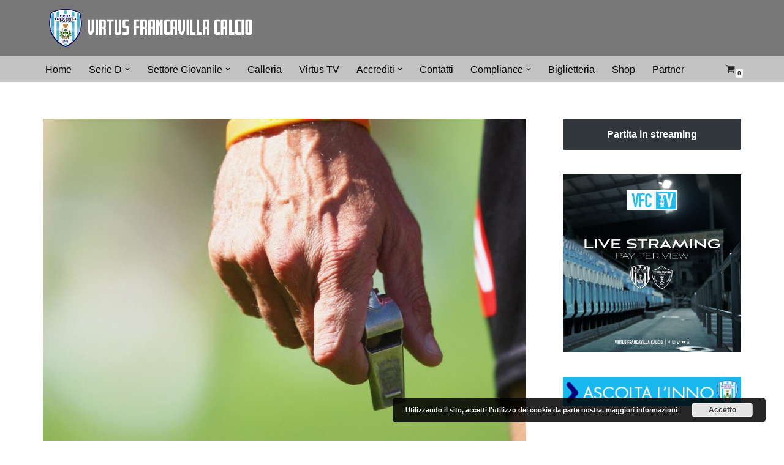

--- FILE ---
content_type: text/html; charset=UTF-8
request_url: https://www.virtusfrancavilla.it/2020/09/30/turris-virtus-francavilla-calcio-arbitra-lovison-di-padova/
body_size: 25226
content:
<!DOCTYPE html>
<html lang="it-IT">

<head>
	
	<meta charset="UTF-8">
	<meta name="viewport" content="width=device-width, initial-scale=1, minimum-scale=1">
	<link rel="profile" href="http://gmpg.org/xfn/11">
		<title>TURRIS-VIRTUS FRANCAVILLA CALCIO | ARBITRA LOVISON DI PADOVA &#8211; Virtus Francavilla Calcio</title>
<meta name='robots' content='max-image-preview:large' />
<link rel='dns-prefetch' href='//capi-automation.s3.us-east-2.amazonaws.com' />
<link rel='dns-prefetch' href='//js.stripe.com' />
<link rel="alternate" type="application/rss+xml" title="Virtus Francavilla Calcio &raquo; Feed" href="https://www.virtusfrancavilla.it/feed/" />
<link rel="alternate" type="application/rss+xml" title="Virtus Francavilla Calcio &raquo; Feed dei commenti" href="https://www.virtusfrancavilla.it/comments/feed/" />
<link rel="alternate" title="oEmbed (JSON)" type="application/json+oembed" href="https://www.virtusfrancavilla.it/wp-json/oembed/1.0/embed?url=https%3A%2F%2Fwww.virtusfrancavilla.it%2F2020%2F09%2F30%2Fturris-virtus-francavilla-calcio-arbitra-lovison-di-padova%2F" />
<link rel="alternate" title="oEmbed (XML)" type="text/xml+oembed" href="https://www.virtusfrancavilla.it/wp-json/oembed/1.0/embed?url=https%3A%2F%2Fwww.virtusfrancavilla.it%2F2020%2F09%2F30%2Fturris-virtus-francavilla-calcio-arbitra-lovison-di-padova%2F&#038;format=xml" />
<style id='wp-img-auto-sizes-contain-inline-css'>
img:is([sizes=auto i],[sizes^="auto," i]){contain-intrinsic-size:3000px 1500px}
/*# sourceURL=wp-img-auto-sizes-contain-inline-css */
</style>
<link rel='stylesheet' id='embed-pdf-viewer-css' href='https://www.virtusfrancavilla.it/wp-content/plugins/embed-pdf-viewer/css/embed-pdf-viewer.css?ver=2.4.6' media='screen' />
<style id='wp-emoji-styles-inline-css'>

	img.wp-smiley, img.emoji {
		display: inline !important;
		border: none !important;
		box-shadow: none !important;
		height: 1em !important;
		width: 1em !important;
		margin: 0 0.07em !important;
		vertical-align: -0.1em !important;
		background: none !important;
		padding: 0 !important;
	}
/*# sourceURL=wp-emoji-styles-inline-css */
</style>
<link rel='stylesheet' id='wp-block-library-css' href='https://www.virtusfrancavilla.it/wp-includes/css/dist/block-library/style.min.css?ver=6.9' media='all' />
<style id='classic-theme-styles-inline-css'>
/*! This file is auto-generated */
.wp-block-button__link{color:#fff;background-color:#32373c;border-radius:9999px;box-shadow:none;text-decoration:none;padding:calc(.667em + 2px) calc(1.333em + 2px);font-size:1.125em}.wp-block-file__button{background:#32373c;color:#fff;text-decoration:none}
/*# sourceURL=/wp-includes/css/classic-themes.min.css */
</style>
<style id='restrict-content-pro-content-upgrade-redirect-style-inline-css'>
.wp-block-restrict-content-pro-content-upgrade-redirect .wp-block-button__width-25{width:calc(25% - .5rem)}.wp-block-restrict-content-pro-content-upgrade-redirect .wp-block-button__width-25 .wp-block-button__link{width:100%}.wp-block-restrict-content-pro-content-upgrade-redirect .wp-block-button__width-50{width:calc(50% - .5rem)}.wp-block-restrict-content-pro-content-upgrade-redirect .wp-block-button__width-50 .wp-block-button__link{width:100%}.wp-block-restrict-content-pro-content-upgrade-redirect .wp-block-button__width-75{width:calc(75% - .5rem)}.wp-block-restrict-content-pro-content-upgrade-redirect .wp-block-button__width-75 .wp-block-button__link{width:100%}.wp-block-restrict-content-pro-content-upgrade-redirect .wp-block-button__width-100{margin-right:0;width:100%}.wp-block-restrict-content-pro-content-upgrade-redirect .wp-block-button__width-100 .wp-block-button__link{width:100%}

/*# sourceURL=https://www.virtusfrancavilla.it/wp-content/plugins/restrict-content/core/build/style-content-upgrade-redirect.css */
</style>
<link rel='stylesheet' id='wp-components-css' href='https://www.virtusfrancavilla.it/wp-includes/css/dist/components/style.min.css?ver=6.9' media='all' />
<link rel='stylesheet' id='wp-preferences-css' href='https://www.virtusfrancavilla.it/wp-includes/css/dist/preferences/style.min.css?ver=6.9' media='all' />
<link rel='stylesheet' id='wp-block-editor-css' href='https://www.virtusfrancavilla.it/wp-includes/css/dist/block-editor/style.min.css?ver=6.9' media='all' />
<link rel='stylesheet' id='popup-maker-block-library-style-css' href='https://www.virtusfrancavilla.it/wp-content/plugins/popup-maker/dist/packages/block-library-style.css?ver=dbea705cfafe089d65f1' media='all' />
<style id='global-styles-inline-css'>
:root{--wp--preset--aspect-ratio--square: 1;--wp--preset--aspect-ratio--4-3: 4/3;--wp--preset--aspect-ratio--3-4: 3/4;--wp--preset--aspect-ratio--3-2: 3/2;--wp--preset--aspect-ratio--2-3: 2/3;--wp--preset--aspect-ratio--16-9: 16/9;--wp--preset--aspect-ratio--9-16: 9/16;--wp--preset--color--black: #000000;--wp--preset--color--cyan-bluish-gray: #abb8c3;--wp--preset--color--white: #ffffff;--wp--preset--color--pale-pink: #f78da7;--wp--preset--color--vivid-red: #cf2e2e;--wp--preset--color--luminous-vivid-orange: #ff6900;--wp--preset--color--luminous-vivid-amber: #fcb900;--wp--preset--color--light-green-cyan: #7bdcb5;--wp--preset--color--vivid-green-cyan: #00d084;--wp--preset--color--pale-cyan-blue: #8ed1fc;--wp--preset--color--vivid-cyan-blue: #0693e3;--wp--preset--color--vivid-purple: #9b51e0;--wp--preset--color--neve-link-color: var(--nv-primary-accent);--wp--preset--color--neve-link-hover-color: var(--nv-secondary-accent);--wp--preset--color--nv-site-bg: var(--nv-site-bg);--wp--preset--color--nv-light-bg: var(--nv-light-bg);--wp--preset--color--nv-dark-bg: var(--nv-dark-bg);--wp--preset--color--neve-text-color: var(--nv-text-color);--wp--preset--color--nv-text-dark-bg: var(--nv-text-dark-bg);--wp--preset--color--nv-c-1: var(--nv-c-1);--wp--preset--color--nv-c-2: var(--nv-c-2);--wp--preset--gradient--vivid-cyan-blue-to-vivid-purple: linear-gradient(135deg,rgb(6,147,227) 0%,rgb(155,81,224) 100%);--wp--preset--gradient--light-green-cyan-to-vivid-green-cyan: linear-gradient(135deg,rgb(122,220,180) 0%,rgb(0,208,130) 100%);--wp--preset--gradient--luminous-vivid-amber-to-luminous-vivid-orange: linear-gradient(135deg,rgb(252,185,0) 0%,rgb(255,105,0) 100%);--wp--preset--gradient--luminous-vivid-orange-to-vivid-red: linear-gradient(135deg,rgb(255,105,0) 0%,rgb(207,46,46) 100%);--wp--preset--gradient--very-light-gray-to-cyan-bluish-gray: linear-gradient(135deg,rgb(238,238,238) 0%,rgb(169,184,195) 100%);--wp--preset--gradient--cool-to-warm-spectrum: linear-gradient(135deg,rgb(74,234,220) 0%,rgb(151,120,209) 20%,rgb(207,42,186) 40%,rgb(238,44,130) 60%,rgb(251,105,98) 80%,rgb(254,248,76) 100%);--wp--preset--gradient--blush-light-purple: linear-gradient(135deg,rgb(255,206,236) 0%,rgb(152,150,240) 100%);--wp--preset--gradient--blush-bordeaux: linear-gradient(135deg,rgb(254,205,165) 0%,rgb(254,45,45) 50%,rgb(107,0,62) 100%);--wp--preset--gradient--luminous-dusk: linear-gradient(135deg,rgb(255,203,112) 0%,rgb(199,81,192) 50%,rgb(65,88,208) 100%);--wp--preset--gradient--pale-ocean: linear-gradient(135deg,rgb(255,245,203) 0%,rgb(182,227,212) 50%,rgb(51,167,181) 100%);--wp--preset--gradient--electric-grass: linear-gradient(135deg,rgb(202,248,128) 0%,rgb(113,206,126) 100%);--wp--preset--gradient--midnight: linear-gradient(135deg,rgb(2,3,129) 0%,rgb(40,116,252) 100%);--wp--preset--font-size--small: 13px;--wp--preset--font-size--medium: 20px;--wp--preset--font-size--large: 36px;--wp--preset--font-size--x-large: 42px;--wp--preset--spacing--20: 0.44rem;--wp--preset--spacing--30: 0.67rem;--wp--preset--spacing--40: 1rem;--wp--preset--spacing--50: 1.5rem;--wp--preset--spacing--60: 2.25rem;--wp--preset--spacing--70: 3.38rem;--wp--preset--spacing--80: 5.06rem;--wp--preset--shadow--natural: 6px 6px 9px rgba(0, 0, 0, 0.2);--wp--preset--shadow--deep: 12px 12px 50px rgba(0, 0, 0, 0.4);--wp--preset--shadow--sharp: 6px 6px 0px rgba(0, 0, 0, 0.2);--wp--preset--shadow--outlined: 6px 6px 0px -3px rgb(255, 255, 255), 6px 6px rgb(0, 0, 0);--wp--preset--shadow--crisp: 6px 6px 0px rgb(0, 0, 0);}:where(.is-layout-flex){gap: 0.5em;}:where(.is-layout-grid){gap: 0.5em;}body .is-layout-flex{display: flex;}.is-layout-flex{flex-wrap: wrap;align-items: center;}.is-layout-flex > :is(*, div){margin: 0;}body .is-layout-grid{display: grid;}.is-layout-grid > :is(*, div){margin: 0;}:where(.wp-block-columns.is-layout-flex){gap: 2em;}:where(.wp-block-columns.is-layout-grid){gap: 2em;}:where(.wp-block-post-template.is-layout-flex){gap: 1.25em;}:where(.wp-block-post-template.is-layout-grid){gap: 1.25em;}.has-black-color{color: var(--wp--preset--color--black) !important;}.has-cyan-bluish-gray-color{color: var(--wp--preset--color--cyan-bluish-gray) !important;}.has-white-color{color: var(--wp--preset--color--white) !important;}.has-pale-pink-color{color: var(--wp--preset--color--pale-pink) !important;}.has-vivid-red-color{color: var(--wp--preset--color--vivid-red) !important;}.has-luminous-vivid-orange-color{color: var(--wp--preset--color--luminous-vivid-orange) !important;}.has-luminous-vivid-amber-color{color: var(--wp--preset--color--luminous-vivid-amber) !important;}.has-light-green-cyan-color{color: var(--wp--preset--color--light-green-cyan) !important;}.has-vivid-green-cyan-color{color: var(--wp--preset--color--vivid-green-cyan) !important;}.has-pale-cyan-blue-color{color: var(--wp--preset--color--pale-cyan-blue) !important;}.has-vivid-cyan-blue-color{color: var(--wp--preset--color--vivid-cyan-blue) !important;}.has-vivid-purple-color{color: var(--wp--preset--color--vivid-purple) !important;}.has-neve-link-color-color{color: var(--wp--preset--color--neve-link-color) !important;}.has-neve-link-hover-color-color{color: var(--wp--preset--color--neve-link-hover-color) !important;}.has-nv-site-bg-color{color: var(--wp--preset--color--nv-site-bg) !important;}.has-nv-light-bg-color{color: var(--wp--preset--color--nv-light-bg) !important;}.has-nv-dark-bg-color{color: var(--wp--preset--color--nv-dark-bg) !important;}.has-neve-text-color-color{color: var(--wp--preset--color--neve-text-color) !important;}.has-nv-text-dark-bg-color{color: var(--wp--preset--color--nv-text-dark-bg) !important;}.has-nv-c-1-color{color: var(--wp--preset--color--nv-c-1) !important;}.has-nv-c-2-color{color: var(--wp--preset--color--nv-c-2) !important;}.has-black-background-color{background-color: var(--wp--preset--color--black) !important;}.has-cyan-bluish-gray-background-color{background-color: var(--wp--preset--color--cyan-bluish-gray) !important;}.has-white-background-color{background-color: var(--wp--preset--color--white) !important;}.has-pale-pink-background-color{background-color: var(--wp--preset--color--pale-pink) !important;}.has-vivid-red-background-color{background-color: var(--wp--preset--color--vivid-red) !important;}.has-luminous-vivid-orange-background-color{background-color: var(--wp--preset--color--luminous-vivid-orange) !important;}.has-luminous-vivid-amber-background-color{background-color: var(--wp--preset--color--luminous-vivid-amber) !important;}.has-light-green-cyan-background-color{background-color: var(--wp--preset--color--light-green-cyan) !important;}.has-vivid-green-cyan-background-color{background-color: var(--wp--preset--color--vivid-green-cyan) !important;}.has-pale-cyan-blue-background-color{background-color: var(--wp--preset--color--pale-cyan-blue) !important;}.has-vivid-cyan-blue-background-color{background-color: var(--wp--preset--color--vivid-cyan-blue) !important;}.has-vivid-purple-background-color{background-color: var(--wp--preset--color--vivid-purple) !important;}.has-neve-link-color-background-color{background-color: var(--wp--preset--color--neve-link-color) !important;}.has-neve-link-hover-color-background-color{background-color: var(--wp--preset--color--neve-link-hover-color) !important;}.has-nv-site-bg-background-color{background-color: var(--wp--preset--color--nv-site-bg) !important;}.has-nv-light-bg-background-color{background-color: var(--wp--preset--color--nv-light-bg) !important;}.has-nv-dark-bg-background-color{background-color: var(--wp--preset--color--nv-dark-bg) !important;}.has-neve-text-color-background-color{background-color: var(--wp--preset--color--neve-text-color) !important;}.has-nv-text-dark-bg-background-color{background-color: var(--wp--preset--color--nv-text-dark-bg) !important;}.has-nv-c-1-background-color{background-color: var(--wp--preset--color--nv-c-1) !important;}.has-nv-c-2-background-color{background-color: var(--wp--preset--color--nv-c-2) !important;}.has-black-border-color{border-color: var(--wp--preset--color--black) !important;}.has-cyan-bluish-gray-border-color{border-color: var(--wp--preset--color--cyan-bluish-gray) !important;}.has-white-border-color{border-color: var(--wp--preset--color--white) !important;}.has-pale-pink-border-color{border-color: var(--wp--preset--color--pale-pink) !important;}.has-vivid-red-border-color{border-color: var(--wp--preset--color--vivid-red) !important;}.has-luminous-vivid-orange-border-color{border-color: var(--wp--preset--color--luminous-vivid-orange) !important;}.has-luminous-vivid-amber-border-color{border-color: var(--wp--preset--color--luminous-vivid-amber) !important;}.has-light-green-cyan-border-color{border-color: var(--wp--preset--color--light-green-cyan) !important;}.has-vivid-green-cyan-border-color{border-color: var(--wp--preset--color--vivid-green-cyan) !important;}.has-pale-cyan-blue-border-color{border-color: var(--wp--preset--color--pale-cyan-blue) !important;}.has-vivid-cyan-blue-border-color{border-color: var(--wp--preset--color--vivid-cyan-blue) !important;}.has-vivid-purple-border-color{border-color: var(--wp--preset--color--vivid-purple) !important;}.has-neve-link-color-border-color{border-color: var(--wp--preset--color--neve-link-color) !important;}.has-neve-link-hover-color-border-color{border-color: var(--wp--preset--color--neve-link-hover-color) !important;}.has-nv-site-bg-border-color{border-color: var(--wp--preset--color--nv-site-bg) !important;}.has-nv-light-bg-border-color{border-color: var(--wp--preset--color--nv-light-bg) !important;}.has-nv-dark-bg-border-color{border-color: var(--wp--preset--color--nv-dark-bg) !important;}.has-neve-text-color-border-color{border-color: var(--wp--preset--color--neve-text-color) !important;}.has-nv-text-dark-bg-border-color{border-color: var(--wp--preset--color--nv-text-dark-bg) !important;}.has-nv-c-1-border-color{border-color: var(--wp--preset--color--nv-c-1) !important;}.has-nv-c-2-border-color{border-color: var(--wp--preset--color--nv-c-2) !important;}.has-vivid-cyan-blue-to-vivid-purple-gradient-background{background: var(--wp--preset--gradient--vivid-cyan-blue-to-vivid-purple) !important;}.has-light-green-cyan-to-vivid-green-cyan-gradient-background{background: var(--wp--preset--gradient--light-green-cyan-to-vivid-green-cyan) !important;}.has-luminous-vivid-amber-to-luminous-vivid-orange-gradient-background{background: var(--wp--preset--gradient--luminous-vivid-amber-to-luminous-vivid-orange) !important;}.has-luminous-vivid-orange-to-vivid-red-gradient-background{background: var(--wp--preset--gradient--luminous-vivid-orange-to-vivid-red) !important;}.has-very-light-gray-to-cyan-bluish-gray-gradient-background{background: var(--wp--preset--gradient--very-light-gray-to-cyan-bluish-gray) !important;}.has-cool-to-warm-spectrum-gradient-background{background: var(--wp--preset--gradient--cool-to-warm-spectrum) !important;}.has-blush-light-purple-gradient-background{background: var(--wp--preset--gradient--blush-light-purple) !important;}.has-blush-bordeaux-gradient-background{background: var(--wp--preset--gradient--blush-bordeaux) !important;}.has-luminous-dusk-gradient-background{background: var(--wp--preset--gradient--luminous-dusk) !important;}.has-pale-ocean-gradient-background{background: var(--wp--preset--gradient--pale-ocean) !important;}.has-electric-grass-gradient-background{background: var(--wp--preset--gradient--electric-grass) !important;}.has-midnight-gradient-background{background: var(--wp--preset--gradient--midnight) !important;}.has-small-font-size{font-size: var(--wp--preset--font-size--small) !important;}.has-medium-font-size{font-size: var(--wp--preset--font-size--medium) !important;}.has-large-font-size{font-size: var(--wp--preset--font-size--large) !important;}.has-x-large-font-size{font-size: var(--wp--preset--font-size--x-large) !important;}
:where(.wp-block-post-template.is-layout-flex){gap: 1.25em;}:where(.wp-block-post-template.is-layout-grid){gap: 1.25em;}
:where(.wp-block-term-template.is-layout-flex){gap: 1.25em;}:where(.wp-block-term-template.is-layout-grid){gap: 1.25em;}
:where(.wp-block-columns.is-layout-flex){gap: 2em;}:where(.wp-block-columns.is-layout-grid){gap: 2em;}
:root :where(.wp-block-pullquote){font-size: 1.5em;line-height: 1.6;}
/*# sourceURL=global-styles-inline-css */
</style>
<link rel='stylesheet' id='woocommerce-layout-css' href='https://www.virtusfrancavilla.it/wp-content/plugins/woocommerce/assets/css/woocommerce-layout.css?ver=10.2.3' media='all' />
<link rel='stylesheet' id='woocommerce-smallscreen-css' href='https://www.virtusfrancavilla.it/wp-content/plugins/woocommerce/assets/css/woocommerce-smallscreen.css?ver=10.2.3' media='only screen and (max-width: 768px)' />
<link rel='stylesheet' id='woocommerce-general-css' href='https://www.virtusfrancavilla.it/wp-content/plugins/woocommerce/assets/css/woocommerce.css?ver=10.2.3' media='all' />
<style id='woocommerce-inline-inline-css'>
.woocommerce form .form-row .required { visibility: visible; }
/*# sourceURL=woocommerce-inline-inline-css */
</style>
<link rel='stylesheet' id='brands-styles-css' href='https://www.virtusfrancavilla.it/wp-content/plugins/woocommerce/assets/css/brands.css?ver=10.2.3' media='all' />
<link rel='stylesheet' id='neve-woocommerce-css' href='https://www.virtusfrancavilla.it/wp-content/themes/neve/assets/css/woocommerce.min.css?ver=4.1.4' media='all' />
<link rel='stylesheet' id='neve-style-css' href='https://www.virtusfrancavilla.it/wp-content/themes/neve/style-main-new.min.css?ver=4.1.4' media='all' />
<style id='neve-style-inline-css'>
.is-menu-sidebar .header-menu-sidebar { visibility: visible; }.is-menu-sidebar.menu_sidebar_slide_left .header-menu-sidebar { transform: translate3d(0, 0, 0); left: 0; }.is-menu-sidebar.menu_sidebar_slide_right .header-menu-sidebar { transform: translate3d(0, 0, 0); right: 0; }.is-menu-sidebar.menu_sidebar_pull_right .header-menu-sidebar, .is-menu-sidebar.menu_sidebar_pull_left .header-menu-sidebar { transform: translateX(0); }.is-menu-sidebar.menu_sidebar_dropdown .header-menu-sidebar { height: auto; }.is-menu-sidebar.menu_sidebar_dropdown .header-menu-sidebar-inner { max-height: 400px; padding: 20px 0; }.is-menu-sidebar.menu_sidebar_full_canvas .header-menu-sidebar { opacity: 1; }.header-menu-sidebar .menu-item-nav-search:not(.floating) { pointer-events: none; }.header-menu-sidebar .menu-item-nav-search .is-menu-sidebar { pointer-events: unset; }@media screen and (max-width: 960px) { .builder-item.cr .item--inner { --textalign: center; --justify: center; } }
.nv-meta-list li.meta:not(:last-child):after { content:"/" }.nv-meta-list .no-mobile{
			display:none;
		}.nv-meta-list li.last::after{
			content: ""!important;
		}@media (min-width: 769px) {
			.nv-meta-list .no-mobile {
				display: inline-block;
			}
			.nv-meta-list li.last:not(:last-child)::after {
		 		content: "/" !important;
			}
		}
 :root{ --container: 748px;--postwidth:100%; --primarybtnbg: var(--nv-primary-accent); --primarybtnhoverbg: var(--nv-primary-accent); --primarybtncolor: #fff; --secondarybtncolor: var(--nv-primary-accent); --primarybtnhovercolor: #fff; --secondarybtnhovercolor: var(--nv-primary-accent);--primarybtnborderradius:3px;--secondarybtnborderradius:3px;--secondarybtnborderwidth:3px;--btnpadding:13px 15px;--primarybtnpadding:13px 15px;--secondarybtnpadding:calc(13px - 3px) calc(15px - 3px); --bodyfontfamily: Arial,Helvetica,sans-serif; --bodyfontsize: 15px; --bodylineheight: 1.6; --bodyletterspacing: 0px; --bodyfontweight: 400; --h1fontsize: 36px; --h1fontweight: 700; --h1lineheight: 1.2; --h1letterspacing: 0px; --h1texttransform: none; --h2fontsize: 28px; --h2fontweight: 700; --h2lineheight: 1.3; --h2letterspacing: 0px; --h2texttransform: none; --h3fontsize: 24px; --h3fontweight: 700; --h3lineheight: 1.4; --h3letterspacing: 0px; --h3texttransform: none; --h4fontsize: 20px; --h4fontweight: 700; --h4lineheight: 1.6; --h4letterspacing: 0px; --h4texttransform: none; --h5fontsize: 16px; --h5fontweight: 700; --h5lineheight: 1.6; --h5letterspacing: 0px; --h5texttransform: none; --h6fontsize: 14px; --h6fontweight: 700; --h6lineheight: 1.6; --h6letterspacing: 0px; --h6texttransform: none;--formfieldborderwidth:2px;--formfieldborderradius:3px; --formfieldbgcolor: var(--nv-site-bg); --formfieldbordercolor: #dddddd; --formfieldcolor: var(--nv-text-color);--formfieldpadding:10px 12px; } .nv-index-posts{ --borderradius:0px; } .has-neve-button-color-color{ color: var(--nv-primary-accent)!important; } .has-neve-button-color-background-color{ background-color: var(--nv-primary-accent)!important; } .single-post-container .alignfull > [class*="__inner-container"], .single-post-container .alignwide > [class*="__inner-container"]{ max-width:718px } .single-product .alignfull > [class*="__inner-container"], .single-product .alignwide > [class*="__inner-container"]{ max-width:718px } .nv-meta-list{ --avatarsize: 20px; } .single .nv-meta-list{ --avatarsize: 20px; } .nv-post-cover{ --height: 250px;--padding:40px 15px;--justify: flex-start; --textalign: left; --valign: center; } .nv-post-cover .nv-title-meta-wrap, .nv-page-title-wrap, .entry-header{ --textalign: left; } .nv-is-boxed.nv-title-meta-wrap{ --padding:40px 15px; --bgcolor: var(--nv-dark-bg); } .nv-overlay{ --opacity: 50; --blendmode: normal; } .nv-is-boxed.nv-comments-wrap{ --padding:20px; } .nv-is-boxed.comment-respond{ --padding:20px; } .single:not(.single-product), .page{ --c-vspace:0 0 0 0;; } .global-styled{ --bgcolor: var(--nv-site-bg); } .header-top{ --rowbcolor: var(--nv-light-bg); --color: var(--nv-text-color); --overlaycolor: #787878;--bgimage:none;--bgposition:70% 58%;;--bgattachment:fixed;--bgoverlayopacity:1; } .header-main{ --rowbcolor: var(--nv-light-bg); --color: var(--nv-text-color); --bgcolor: #c2c2c2; } .header-bottom{ --rowbcolor: var(--nv-light-bg); --color: var(--nv-text-color); --bgcolor: #ececec; } .header-menu-sidebar-bg{ --justify: flex-start; --textalign: left;--flexg: 1;--wrapdropdownwidth: auto; --color: var(--nv-text-color); --bgcolor: var(--nv-site-bg); } .header-menu-sidebar{ width: 360px; } .builder-item--logo{ --maxwidth: 250px; --fs: 24px;--padding:10px 0;--margin:0; --textalign: center;--justify: center; } .builder-item--nav-icon,.header-menu-sidebar .close-sidebar-panel .navbar-toggle{ --borderradius:0; } .builder-item--nav-icon{ --label-margin:0 5px 0 0;;--padding:10px 15px;--margin:0; } .builder-item--primary-menu{ --color: #000000; --hovercolor: var(--nv-secondary-accent); --hovertextcolor: var(--nv-text-color); --activecolor: var(--nv-primary-accent); --spacing: 20px; --height: 25px;--padding:0;--margin:0; --fontsize: 1em; --lineheight: 1.6; --letterspacing: 0px; --fontweight: 500; --texttransform: none; --iconsize: 1em; } .hfg-is-group.has-primary-menu .inherit-ff{ --inheritedfw: 500; } .builder-item--header_cart_icon{ --iconsize: 15px; --labelsize: 15px;--padding:0 10px;--margin:0; } .footer-top-inner .row{ grid-template-columns:1fr; --valign: flex-start; } .footer-top{ --rowbcolor: var(--nv-light-bg); --color: var(--nv-text-color); --bgcolor: var(--nv-site-bg); } .footer-main-inner .row{ grid-template-columns:1fr 1fr 1fr; --valign: flex-start; } .footer-main{ --rowbcolor: var(--nv-light-bg); --color: var(--nv-text-color); --bgcolor: var(--nv-site-bg); } .footer-bottom-inner .row{ grid-template-columns:1fr; --valign: flex-start; } .footer-bottom{ --rowbcolor: var(--nv-light-bg); --color: var(--nv-text-dark-bg); --bgcolor: var(--nv-dark-bg); } .builder-item--footer-one-widgets{ --padding:0;--margin:0; --textalign: left;--justify: flex-start; } @media(min-width: 576px){ :root{ --container: 992px;--postwidth:100%;--btnpadding:13px 15px;--primarybtnpadding:13px 15px;--secondarybtnpadding:calc(13px - 3px) calc(15px - 3px); --bodyfontsize: 16px; --bodylineheight: 1.6; --bodyletterspacing: 0px; --h1fontsize: 38px; --h1lineheight: 1.2; --h1letterspacing: 0px; --h2fontsize: 30px; --h2lineheight: 1.2; --h2letterspacing: 0px; --h3fontsize: 26px; --h3lineheight: 1.4; --h3letterspacing: 0px; --h4fontsize: 22px; --h4lineheight: 1.5; --h4letterspacing: 0px; --h5fontsize: 18px; --h5lineheight: 1.6; --h5letterspacing: 0px; --h6fontsize: 14px; --h6lineheight: 1.6; --h6letterspacing: 0px; } .single-post-container .alignfull > [class*="__inner-container"], .single-post-container .alignwide > [class*="__inner-container"]{ max-width:962px } .single-product .alignfull > [class*="__inner-container"], .single-product .alignwide > [class*="__inner-container"]{ max-width:962px } .nv-meta-list{ --avatarsize: 20px; } .single .nv-meta-list{ --avatarsize: 20px; } .nv-post-cover{ --height: 320px;--padding:60px 30px;--justify: flex-start; --textalign: left; --valign: center; } .nv-post-cover .nv-title-meta-wrap, .nv-page-title-wrap, .entry-header{ --textalign: left; } .nv-is-boxed.nv-title-meta-wrap{ --padding:60px 30px; } .nv-is-boxed.nv-comments-wrap{ --padding:30px; } .nv-is-boxed.comment-respond{ --padding:30px; } .single:not(.single-product), .page{ --c-vspace:0 0 0 0;; } .header-menu-sidebar-bg{ --justify: flex-start; --textalign: left;--flexg: 1;--wrapdropdownwidth: auto; } .header-menu-sidebar{ width: 360px; } .builder-item--logo{ --maxwidth: 120px; --fs: 24px;--padding:10px 0;--margin:0; --textalign: center;--justify: center; } .builder-item--nav-icon{ --label-margin:0 5px 0 0;;--padding:10px 15px;--margin:0; } .builder-item--primary-menu{ --spacing: 20px; --height: 25px;--padding:0;--margin:0; --fontsize: 1em; --lineheight: 1.6; --letterspacing: 0px; --iconsize: 1em; } .builder-item--header_cart_icon{ --padding:0 10px;--margin:0; } .builder-item--footer-one-widgets{ --padding:0;--margin:0; --textalign: left;--justify: flex-start; } }@media(min-width: 960px){ :root{ --container: 1170px;--postwidth:100%;--btnpadding:13px 15px;--primarybtnpadding:13px 15px;--secondarybtnpadding:calc(13px - 3px) calc(15px - 3px); --bodyfontsize: 16px; --bodylineheight: 1.7; --bodyletterspacing: 0px; --h1fontsize: 40px; --h1lineheight: 1.1; --h1letterspacing: 0px; --h2fontsize: 32px; --h2lineheight: 1.2; --h2letterspacing: 0px; --h3fontsize: 28px; --h3lineheight: 1.4; --h3letterspacing: 0px; --h4fontsize: 24px; --h4lineheight: 1.5; --h4letterspacing: 0px; --h5fontsize: 20px; --h5lineheight: 1.6; --h5letterspacing: 0px; --h6fontsize: 16px; --h6lineheight: 1.6; --h6letterspacing: 0px; } body:not(.single):not(.archive):not(.blog):not(.search):not(.error404) .neve-main > .container .col, body.post-type-archive-course .neve-main > .container .col, body.post-type-archive-llms_membership .neve-main > .container .col{ max-width: 100%; } body:not(.single):not(.archive):not(.blog):not(.search):not(.error404) .nv-sidebar-wrap, body.post-type-archive-course .nv-sidebar-wrap, body.post-type-archive-llms_membership .nv-sidebar-wrap{ max-width: 0%; } .neve-main > .archive-container .nv-index-posts.col{ max-width: 100%; } .neve-main > .archive-container .nv-sidebar-wrap{ max-width: 0%; } .neve-main > .single-post-container .nv-single-post-wrap.col{ max-width: 70%; } .single-post-container .alignfull > [class*="__inner-container"], .single-post-container .alignwide > [class*="__inner-container"]{ max-width:789px } .container-fluid.single-post-container .alignfull > [class*="__inner-container"], .container-fluid.single-post-container .alignwide > [class*="__inner-container"]{ max-width:calc(70% + 15px) } .neve-main > .single-post-container .nv-sidebar-wrap{ max-width: 30%; } .archive.woocommerce .neve-main > .shop-container .nv-shop.col{ max-width: 70%; } .archive.woocommerce .neve-main > .shop-container .nv-sidebar-wrap{ max-width: 30%; } .single-product .neve-main > .shop-container .nv-shop.col{ max-width: 100%; } .single-product .alignfull > [class*="__inner-container"], .single-product .alignwide > [class*="__inner-container"]{ max-width:1140px } .single-product .container-fluid .alignfull > [class*="__inner-container"], .single-product .alignwide > [class*="__inner-container"]{ max-width:calc(100% + 15px) } .single-product .neve-main > .shop-container .nv-sidebar-wrap{ max-width: 0%; } .nv-meta-list{ --avatarsize: 20px; } .single .nv-meta-list{ --avatarsize: 20px; } .nv-post-cover{ --height: 400px;--padding:60px 40px;--justify: flex-start; --textalign: left; --valign: center; } .nv-post-cover .nv-title-meta-wrap, .nv-page-title-wrap, .entry-header{ --textalign: left; } .nv-is-boxed.nv-title-meta-wrap{ --padding:60px 40px; } .nv-is-boxed.nv-comments-wrap{ --padding:40px; } .nv-is-boxed.comment-respond{ --padding:40px; } .single:not(.single-product), .page{ --c-vspace:0 0 0 0;; } .header-menu-sidebar-bg{ --justify: flex-start; --textalign: left;--flexg: 1;--wrapdropdownwidth: auto; } .header-menu-sidebar{ width: 360px; } .builder-item--logo{ --maxwidth: 350px; --fs: 24px;--padding:2px 0;--margin:0; --textalign: center;--justify: center; } .builder-item--nav-icon{ --label-margin:0 5px 0 0;;--padding:10px 15px;--margin:0; } .builder-item--primary-menu{ --spacing: 20px; --height: 25px;--padding:0;--margin:0; --fontsize: 1em; --lineheight: 1.6; --letterspacing: 0px; --iconsize: 1em; } .builder-item--header_cart_icon{ --padding:0 10px;--margin:0; } .builder-item--footer-one-widgets{ --padding:0;--margin:0; --textalign: left;--justify: flex-start; } }.nv-content-wrap .elementor a:not(.button):not(.wp-block-file__button){ text-decoration: none; }:root{--nv-primary-accent:#2f5aae;--nv-secondary-accent:#2f5aae;--nv-site-bg:#ffffff;--nv-light-bg:#f4f5f7;--nv-dark-bg:#121212;--nv-text-color:#272626;--nv-text-dark-bg:#ffffff;--nv-c-1:#9463ae;--nv-c-2:#be574b;--nv-fallback-ff:Arial, Helvetica, sans-serif;}
:root{--e-global-color-nvprimaryaccent:#2f5aae;--e-global-color-nvsecondaryaccent:#2f5aae;--e-global-color-nvsitebg:#ffffff;--e-global-color-nvlightbg:#f4f5f7;--e-global-color-nvdarkbg:#121212;--e-global-color-nvtextcolor:#272626;--e-global-color-nvtextdarkbg:#ffffff;--e-global-color-nvc1:#9463ae;--e-global-color-nvc2:#be574b;}
/*# sourceURL=neve-style-inline-css */
</style>
<link rel='stylesheet' id='yith_wapo_front-css' href='https://www.virtusfrancavilla.it/wp-content/plugins/yith-woocommerce-product-add-ons/assets/css/front.css?ver=4.24.0' media='all' />
<style id='yith_wapo_front-inline-css'>
:root{--yith-wapo-required-option-color:#AF2323;--yith-wapo-checkbox-style:50%;--yith-wapo-color-swatch-style:2px;--yith-wapo-label-font-size:16px;--yith-wapo-description-font-size:12px;--yith-wapo-color-swatch-size:40px;--yith-wapo-block-padding:0px 0px 0px 0px ;--yith-wapo-block-background-color:#ffffff;--yith-wapo-accent-color-color:#03bfac;--yith-wapo-form-border-color-color:#7a7a7a;--yith-wapo-price-box-colors-text:#474747;--yith-wapo-price-box-colors-background:#ffffff;--yith-wapo-uploads-file-colors-background:#f3f3f3;--yith-wapo-uploads-file-colors-border:#c4c4c4;--yith-wapo-tooltip-colors-text:#ffffff;--yith-wapo-tooltip-colors-background:#03bfac;}
/*# sourceURL=yith_wapo_front-inline-css */
</style>
<link rel='stylesheet' id='dashicons-css' href='https://www.virtusfrancavilla.it/wp-includes/css/dashicons.min.css?ver=6.9' media='all' />
<style id='dashicons-inline-css'>
[data-font="Dashicons"]:before {font-family: 'Dashicons' !important;content: attr(data-icon) !important;speak: none !important;font-weight: normal !important;font-variant: normal !important;text-transform: none !important;line-height: 1 !important;font-style: normal !important;-webkit-font-smoothing: antialiased !important;-moz-osx-font-smoothing: grayscale !important;}
/*# sourceURL=dashicons-inline-css */
</style>
<link rel='stylesheet' id='yith-plugin-fw-icon-font-css' href='https://www.virtusfrancavilla.it/wp-content/plugins/yith-woocommerce-product-add-ons/plugin-fw/assets/css/yith-icon.css?ver=4.7.4' media='all' />
<link rel='stylesheet' id='colorbox-css' href='https://www.virtusfrancavilla.it/wp-content/plugins/lightbox-gallery/colorbox/example1/colorbox.css?ver=6.9' media='all' />
<script type="text/template" id="tmpl-variation-template">
	<div class="woocommerce-variation-description">{{{ data.variation.variation_description }}}</div>
	<div class="woocommerce-variation-price">{{{ data.variation.price_html }}}</div>
	<div class="woocommerce-variation-availability">{{{ data.variation.availability_html }}}</div>
</script>
<script type="text/template" id="tmpl-unavailable-variation-template">
	<p role="alert">Questo prodotto non è disponibile. Scegli un&#039;altra combinazione.</p>
</script>
<script src="https://www.virtusfrancavilla.it/wp-includes/js/jquery/jquery.min.js?ver=3.7.1" id="jquery-core-js"></script>
<script src="https://www.virtusfrancavilla.it/wp-includes/js/jquery/jquery-migrate.min.js?ver=3.4.1" id="jquery-migrate-js"></script>
<script src="https://www.virtusfrancavilla.it/wp-content/plugins/restrict-content/core/includes/libraries/js/jquery.blockUI.js?ver=3.5.47" id="jquery-blockui-js" data-wp-strategy="defer"></script>
<script id="wc-add-to-cart-js-extra">
var wc_add_to_cart_params = {"ajax_url":"/wp-admin/admin-ajax.php","wc_ajax_url":"/?wc-ajax=%%endpoint%%","i18n_view_cart":"Visualizza carrello","cart_url":"https://www.virtusfrancavilla.it/carrello/","is_cart":"","cart_redirect_after_add":"no"};
//# sourceURL=wc-add-to-cart-js-extra
</script>
<script src="https://www.virtusfrancavilla.it/wp-content/plugins/woocommerce/assets/js/frontend/add-to-cart.min.js?ver=10.2.3" id="wc-add-to-cart-js" defer data-wp-strategy="defer"></script>
<script src="https://www.virtusfrancavilla.it/wp-content/plugins/woocommerce/assets/js/js-cookie/js.cookie.min.js?ver=2.1.4-wc.10.2.3" id="js-cookie-js" defer data-wp-strategy="defer"></script>
<script id="woocommerce-js-extra">
var woocommerce_params = {"ajax_url":"/wp-admin/admin-ajax.php","wc_ajax_url":"/?wc-ajax=%%endpoint%%","i18n_password_show":"Mostra password","i18n_password_hide":"Nascondi password"};
//# sourceURL=woocommerce-js-extra
</script>
<script src="https://www.virtusfrancavilla.it/wp-content/plugins/woocommerce/assets/js/frontend/woocommerce.min.js?ver=10.2.3" id="woocommerce-js" defer data-wp-strategy="defer"></script>
<script src="https://www.virtusfrancavilla.it/wp-includes/js/underscore.min.js?ver=1.13.7" id="underscore-js"></script>
<script id="wp-util-js-extra">
var _wpUtilSettings = {"ajax":{"url":"/wp-admin/admin-ajax.php"}};
//# sourceURL=wp-util-js-extra
</script>
<script src="https://www.virtusfrancavilla.it/wp-includes/js/wp-util.min.js?ver=6.9" id="wp-util-js"></script>
<script src="https://js.stripe.com/v3/?ver=3" id="stripe-js-v3-js"></script>
<script id="rcp-stripe-js-extra">
var rcpStripe = {"keys":{"publishable":"pk_live_51PvKK0Gk8cdaZeEvk7hhuIsBMbkYflqHwuOExqsfI9KXNiivUzVkAOtWx6Dzm1SboBdYTG305qH13XQWXexuFIPY00JwIFiETv"},"errors":{"api_key_expired":"Payment gateway connection error.","card_declined":"The card has been declined.","email_invalid":"Invalid email address. Please enter a valid email address and try again.","expired_card":"This card has expired. Please try again with a different payment method.","incorrect_address":"The supplied billing address is incorrect. Please check the card's address or try again with a different card.","incorrect_cvc":"The card's security code is incorrect. Please check the security code or try again with a different card.","incorrect_number":"The card number is incorrect. Please check the card number or try again with a different card.","invalid_number":"The card number is incorrect. Please check the card number or try again with a different card.","incorrect_zip":"The card's postal code is incorrect. Please check the postal code or try again with a different card.","postal_code_invalid":"The card's postal code is incorrect. Please check the postal code or try again with a different card.","invalid_cvc":"The card's security code is invalid. Please check the security code or try again with a different card.","invalid_expiry_month":"The card's expiration month is incorrect.","invalid_expiry_year":"The card's expiration year is incorrect.","payment_intent_authentication_failure":"Authentication failure.","payment_intent_incompatible_payment_method":"This payment method is invalid.","payment_intent_payment_attempt_failed":"Payment attempt failed.","setup_intent_authentication_failure":"Setup attempt failed."},"formatting":{"currencyMultiplier":100},"elementsConfig":null};
//# sourceURL=rcp-stripe-js-extra
</script>
<script src="https://www.virtusfrancavilla.it/wp-content/plugins/restrict-content/core/includes/gateways/stripe/js/stripe.min.js?ver=3.5.47" id="rcp-stripe-js"></script>
<script src="https://www.virtusfrancavilla.it/wp-content/plugins/restrict-content/core/includes/gateways/stripe/js/register.min.js?ver=3.5.47" id="rcp-stripe-register-js"></script>
<link rel="https://api.w.org/" href="https://www.virtusfrancavilla.it/wp-json/" /><link rel="alternate" title="JSON" type="application/json" href="https://www.virtusfrancavilla.it/wp-json/wp/v2/posts/16551" /><link rel="EditURI" type="application/rsd+xml" title="RSD" href="https://www.virtusfrancavilla.it/xmlrpc.php?rsd" />
<meta name="generator" content="WordPress 6.9" />
<meta name="generator" content="WooCommerce 10.2.3" />
<link rel="canonical" href="https://www.virtusfrancavilla.it/2020/09/30/turris-virtus-francavilla-calcio-arbitra-lovison-di-padova/" />
<link rel='shortlink' href='https://www.virtusfrancavilla.it/?p=16551' />
<style type='text/css'> .ae_data .elementor-editor-element-setting {
            display:none !important;
            }
            </style><style id="essential-blocks-global-styles">
            :root {
                --eb-global-primary-color: #101828;
--eb-global-secondary-color: #475467;
--eb-global-tertiary-color: #98A2B3;
--eb-global-text-color: #475467;
--eb-global-heading-color: #1D2939;
--eb-global-link-color: #444CE7;
--eb-global-background-color: #F9FAFB;
--eb-global-button-text-color: #FFFFFF;
--eb-global-button-background-color: #101828;
--eb-gradient-primary-color: linear-gradient(90deg, hsla(259, 84%, 78%, 1) 0%, hsla(206, 67%, 75%, 1) 100%);
--eb-gradient-secondary-color: linear-gradient(90deg, hsla(18, 76%, 85%, 1) 0%, hsla(203, 69%, 84%, 1) 100%);
--eb-gradient-tertiary-color: linear-gradient(90deg, hsla(248, 21%, 15%, 1) 0%, hsla(250, 14%, 61%, 1) 100%);
--eb-gradient-background-color: linear-gradient(90deg, rgb(250, 250, 250) 0%, rgb(233, 233, 233) 49%, rgb(244, 243, 243) 100%);

                --eb-tablet-breakpoint: 1024px;
--eb-mobile-breakpoint: 767px;

            }
            
            
        </style>	<noscript><style>.woocommerce-product-gallery{ opacity: 1 !important; }</style></noscript>
	<meta name="generator" content="Elementor 3.34.3; features: additional_custom_breakpoints; settings: css_print_method-external, google_font-enabled, font_display-auto">
			<script  type="text/javascript">
				!function(f,b,e,v,n,t,s){if(f.fbq)return;n=f.fbq=function(){n.callMethod?
					n.callMethod.apply(n,arguments):n.queue.push(arguments)};if(!f._fbq)f._fbq=n;
					n.push=n;n.loaded=!0;n.version='2.0';n.queue=[];t=b.createElement(e);t.async=!0;
					t.src=v;s=b.getElementsByTagName(e)[0];s.parentNode.insertBefore(t,s)}(window,
					document,'script','https://connect.facebook.net/en_US/fbevents.js');
			</script>
			<!-- WooCommerce Facebook Integration Begin -->
			<script  type="text/javascript">

				fbq('init', '1326424684537997', {}, {
    "agent": "woocommerce_0-10.2.3-3.5.15"
});

				document.addEventListener( 'DOMContentLoaded', function() {
					// Insert placeholder for events injected when a product is added to the cart through AJAX.
					document.body.insertAdjacentHTML( 'beforeend', '<div class=\"wc-facebook-pixel-event-placeholder\"></div>' );
				}, false );

			</script>
			<!-- WooCommerce Facebook Integration End -->
						<style>
				.e-con.e-parent:nth-of-type(n+4):not(.e-lazyloaded):not(.e-no-lazyload),
				.e-con.e-parent:nth-of-type(n+4):not(.e-lazyloaded):not(.e-no-lazyload) * {
					background-image: none !important;
				}
				@media screen and (max-height: 1024px) {
					.e-con.e-parent:nth-of-type(n+3):not(.e-lazyloaded):not(.e-no-lazyload),
					.e-con.e-parent:nth-of-type(n+3):not(.e-lazyloaded):not(.e-no-lazyload) * {
						background-image: none !important;
					}
				}
				@media screen and (max-height: 640px) {
					.e-con.e-parent:nth-of-type(n+2):not(.e-lazyloaded):not(.e-no-lazyload),
					.e-con.e-parent:nth-of-type(n+2):not(.e-lazyloaded):not(.e-no-lazyload) * {
						background-image: none !important;
					}
				}
			</style>
			<link rel="icon" href="https://www.virtusfrancavilla.it/wp-content/uploads/2016/08/cropped-LOGO_UFFICIALE-32x32.jpg" sizes="32x32" />
<link rel="icon" href="https://www.virtusfrancavilla.it/wp-content/uploads/2016/08/cropped-LOGO_UFFICIALE-192x192.jpg" sizes="192x192" />
<link rel="apple-touch-icon" href="https://www.virtusfrancavilla.it/wp-content/uploads/2016/08/cropped-LOGO_UFFICIALE-180x180.jpg" />
<meta name="msapplication-TileImage" content="https://www.virtusfrancavilla.it/wp-content/uploads/2016/08/cropped-LOGO_UFFICIALE-270x270.jpg" />
		<style id="wp-custom-css">
			span.rcp_level_duration {
	display: none
}
span.rcp_level_duration {
	display: none
}
tr.row.rcp-renewal-date {
	display: none
}
/*
.wp-block-button.has-custom-width.wp-block-button__width-100 {
    display: none;
}*/		</style>
		
	</head>

<body  class="wp-singular post-template-default single single-post postid-16551 single-format-standard wp-custom-logo wp-theme-neve theme-neve woocommerce-no-js  nv-blog-default nv-sidebar-right menu_sidebar_slide_left elementor-default elementor-kit-15835" id="neve_body"  >
<div class="wrapper">
	
	<header class="header"  >
		<a class="neve-skip-link show-on-focus" href="#content" >
			Vai al contenuto		</a>
		<div id="header-grid"  class="hfg_header site-header">
	<div class="header--row header-top hide-on-mobile hide-on-tablet layout-full-contained header--row"
	data-row-id="top" data-show-on="desktop">

	<div
		class="header--row-inner header-top-inner">
		<div class="container">
			<div
				class="row row--wrapper"
				data-section="hfg_header_layout_top" >
				<div class="hfg-slot left"><div class="builder-item desktop-center"><div class="item--inner builder-item--logo"
		data-section="title_tagline"
		data-item-id="logo">
	
<div class="site-logo">
	<a class="brand" href="https://www.virtusfrancavilla.it/" aria-label="Virtus Francavilla Calcio Il Blog Ufficiale" rel="home"><img width="682" height="140" src="https://www.virtusfrancavilla.it/wp-content/uploads/2024/07/LOGO_2.png" class="neve-site-logo skip-lazy" alt="" data-variant="logo" decoding="async" srcset="https://www.virtusfrancavilla.it/wp-content/uploads/2024/07/LOGO_2.png 682w, https://www.virtusfrancavilla.it/wp-content/uploads/2024/07/LOGO_2-300x62.png 300w, https://www.virtusfrancavilla.it/wp-content/uploads/2024/07/LOGO_2-600x123.png 600w" sizes="(max-width: 682px) 100vw, 682px" /></a></div>
	</div>

</div></div><div class="hfg-slot right"></div>							</div>
		</div>
	</div>
</div>


<nav class="header--row header-main hide-on-mobile hide-on-tablet layout-full-contained nv-navbar header--row"
	data-row-id="main" data-show-on="desktop">

	<div
		class="header--row-inner header-main-inner">
		<div class="container">
			<div
				class="row row--wrapper"
				data-section="hfg_header_layout_main" >
				<div class="hfg-slot left"><div class="builder-item has-nav"><div class="item--inner builder-item--primary-menu has_menu"
		data-section="header_menu_primary"
		data-item-id="primary-menu">
	<div class="nv-nav-wrap">
	<div role="navigation" class="nav-menu-primary"
			aria-label="Menu principale">

		<ul id="nv-primary-navigation-main" class="primary-menu-ul nav-ul menu-desktop"><li id="menu-item-25" class="menu-item menu-item-type-custom menu-item-object-custom menu-item-25"><div class="wrap"><a href="http://www.virtusfrancavillacalcio.it">Home</a></div></li>
<li id="menu-item-27" class="menu-item menu-item-type-post_type menu-item-object-page menu-item-has-children menu-item-27"><div class="wrap"><a href="https://www.virtusfrancavilla.it/lega-pro/"><span class="menu-item-title-wrap dd-title">Serie D</span></a><div role="button" aria-pressed="false" aria-label="Apri sottomenu" tabindex="0" class="caret-wrap caret 2" style="margin-left:5px;"><span class="caret"><svg fill="currentColor" aria-label="Menu a discesa" xmlns="http://www.w3.org/2000/svg" viewBox="0 0 448 512"><path d="M207.029 381.476L12.686 187.132c-9.373-9.373-9.373-24.569 0-33.941l22.667-22.667c9.357-9.357 24.522-9.375 33.901-.04L224 284.505l154.745-154.021c9.379-9.335 24.544-9.317 33.901.04l22.667 22.667c9.373 9.373 9.373 24.569 0 33.941L240.971 381.476c-9.373 9.372-24.569 9.372-33.942 0z"/></svg></span></div></div>
<ul class="sub-menu">
	<li id="menu-item-14675" class="menu-item menu-item-type-post_type menu-item-object-page menu-item-14675"><div class="wrap"><a href="https://www.virtusfrancavilla.it/staff-dirigenziale/">Staff Dirigenziale</a></div></li>
	<li id="menu-item-26264" class="menu-item menu-item-type-post_type menu-item-object-page menu-item-26264"><div class="wrap"><a href="https://www.virtusfrancavilla.it/settore-giovanile/staff-tecnico/">Staff Tecnico</a></div></li>
	<li id="menu-item-14687" class="menu-item menu-item-type-post_type menu-item-object-page menu-item-14687"><div class="wrap"><a href="https://www.virtusfrancavilla.it/?page_id=14684">Staff Sanitario</a></div></li>
	<li id="menu-item-26036" class="menu-item menu-item-type-post_type menu-item-object-page menu-item-26036"><div class="wrap"><a href="https://www.virtusfrancavilla.it/rosa/">Rosa</a></div></li>
</ul>
</li>
<li id="menu-item-25503" class="menu-item menu-item-type-post_type menu-item-object-page menu-item-has-children menu-item-25503"><div class="wrap"><a href="https://www.virtusfrancavilla.it/settore-giovanile/"><span class="menu-item-title-wrap dd-title">Settore Giovanile</span></a><div role="button" aria-pressed="false" aria-label="Apri sottomenu" tabindex="0" class="caret-wrap caret 7" style="margin-left:5px;"><span class="caret"><svg fill="currentColor" aria-label="Menu a discesa" xmlns="http://www.w3.org/2000/svg" viewBox="0 0 448 512"><path d="M207.029 381.476L12.686 187.132c-9.373-9.373-9.373-24.569 0-33.941l22.667-22.667c9.357-9.357 24.522-9.375 33.901-.04L224 284.505l154.745-154.021c9.379-9.335 24.544-9.317 33.901.04l22.667 22.667c9.373 9.373 9.373 24.569 0 33.941L240.971 381.476c-9.373 9.372-24.569 9.372-33.942 0z"/></svg></span></div></div>
<ul class="sub-menu">
	<li id="menu-item-25506" class="menu-item menu-item-type-post_type menu-item-object-page menu-item-25506"><div class="wrap"><a href="https://www.virtusfrancavilla.it/settore-giovanile/staff-dirigenziale-settore-giovanile/">Staff Dirigenziale Settore Giovanile</a></div></li>
	<li id="menu-item-26213" class="menu-item menu-item-type-post_type menu-item-object-page menu-item-26213"><div class="wrap"><a href="https://www.virtusfrancavilla.it/settore-giovanile/staff-tecnico-settore-giovanile/">Staff Tecnico Settore Giovanile</a></div></li>
	<li id="menu-item-26216" class="menu-item menu-item-type-post_type menu-item-object-page menu-item-26216"><div class="wrap"><a href="https://www.virtusfrancavilla.it/settore-giovanile/tutela-minori/">Tutela Minori</a></div></li>
</ul>
</li>
<li id="menu-item-32" class="menu-item menu-item-type-taxonomy menu-item-object-category menu-item-32"><div class="wrap"><a href="https://www.virtusfrancavilla.it/category/galleria-fotografica/">Galleria</a></div></li>
<li id="menu-item-1118" class="menu-item menu-item-type-post_type menu-item-object-page menu-item-1118"><div class="wrap"><a href="https://www.virtusfrancavilla.it/virtus-tv/">Virtus TV</a></div></li>
<li id="menu-item-21846" class="menu-item menu-item-type-post_type menu-item-object-page menu-item-has-children menu-item-21846"><div class="wrap"><a href="https://www.virtusfrancavilla.it/accrediti/"><span class="menu-item-title-wrap dd-title">Accrediti</span></a><div role="button" aria-pressed="false" aria-label="Apri sottomenu" tabindex="0" class="caret-wrap caret 13" style="margin-left:5px;"><span class="caret"><svg fill="currentColor" aria-label="Menu a discesa" xmlns="http://www.w3.org/2000/svg" viewBox="0 0 448 512"><path d="M207.029 381.476L12.686 187.132c-9.373-9.373-9.373-24.569 0-33.941l22.667-22.667c9.357-9.357 24.522-9.375 33.901-.04L224 284.505l154.745-154.021c9.379-9.335 24.544-9.317 33.901.04l22.667 22.667c9.373 9.373 9.373 24.569 0 33.941L240.971 381.476c-9.373 9.372-24.569 9.372-33.942 0z"/></svg></span></div></div>
<ul class="sub-menu">
	<li id="menu-item-21843" class="menu-item menu-item-type-post_type menu-item-object-page menu-item-21843"><div class="wrap"><a href="https://www.virtusfrancavilla.it/accrediti-stampa-2024-2025/">Accrediti Stampa 2025/2026</a></div></li>
	<li id="menu-item-21831" class="menu-item menu-item-type-post_type menu-item-object-page menu-item-21831"><div class="wrap"><a href="https://www.virtusfrancavilla.it/accrediti-aia-figc-coni/">ACCREDITI AIA/FIGC/CONI</a></div></li>
</ul>
</li>
<li id="menu-item-26" class="menu-item menu-item-type-post_type menu-item-object-page menu-item-26"><div class="wrap"><a href="https://www.virtusfrancavilla.it/contatti/">Contatti</a></div></li>
<li id="menu-item-23877" class="menu-item menu-item-type-post_type menu-item-object-page menu-item-has-children menu-item-23877"><div class="wrap"><a href="https://www.virtusfrancavilla.it/governance-modello-231/"><span class="menu-item-title-wrap dd-title">Compliance</span></a><div role="button" aria-pressed="false" aria-label="Apri sottomenu" tabindex="0" class="caret-wrap caret 17" style="margin-left:5px;"><span class="caret"><svg fill="currentColor" aria-label="Menu a discesa" xmlns="http://www.w3.org/2000/svg" viewBox="0 0 448 512"><path d="M207.029 381.476L12.686 187.132c-9.373-9.373-9.373-24.569 0-33.941l22.667-22.667c9.357-9.357 24.522-9.375 33.901-.04L224 284.505l154.745-154.021c9.379-9.335 24.544-9.317 33.901.04l22.667 22.667c9.373 9.373 9.373 24.569 0 33.941L240.971 381.476c-9.373 9.372-24.569 9.372-33.942 0z"/></svg></span></div></div>
<ul class="sub-menu">
	<li id="menu-item-23883" class="menu-item menu-item-type-post_type menu-item-object-page menu-item-23883"><div class="wrap"><a href="https://www.virtusfrancavilla.it/governance-modello-231/compliance-modello-231/">Modello Organizzativo</a></div></li>
	<li id="menu-item-23889" class="menu-item menu-item-type-post_type menu-item-object-page menu-item-23889"><div class="wrap"><a href="https://www.virtusfrancavilla.it/governance-modello-231/codice-etico/">Codice Etico</a></div></li>
	<li id="menu-item-23893" class="menu-item menu-item-type-post_type menu-item-object-page menu-item-23893"><div class="wrap"><a href="https://www.virtusfrancavilla.it/segnalazione/">Segnalazione</a></div></li>
	<li id="menu-item-23899" class="menu-item menu-item-type-post_type menu-item-object-page menu-item-23899"><div class="wrap"><a href="https://www.virtusfrancavilla.it/codice-di-condotta/">Codice di Condotta</a></div></li>
	<li id="menu-item-25789" class="menu-item menu-item-type-custom menu-item-object-custom menu-item-25789"><div class="wrap"><a href="https://www.virtusfrancavilla.it/wp-content/uploads/2024/08/SAFEGUARDING-POLICY.pdf">Safe Guarding</a></div></li>
</ul>
</li>
<li id="menu-item-24908" class="menu-item menu-item-type-custom menu-item-object-custom menu-item-24908"><div class="wrap"><a>Biglietteria</a></div></li>
<li id="menu-item-25984" class="menu-item menu-item-type-post_type menu-item-object-page menu-item-25984"><div class="wrap"><a href="https://www.virtusfrancavilla.it/shop/">Shop</a></div></li>
<li id="menu-item-26405" class="menu-item menu-item-type-post_type menu-item-object-page menu-item-26405"><div class="wrap"><a href="https://www.virtusfrancavilla.it/partner/">Partner</a></div></li>
</ul>	</div>
</div>

	</div>

</div></div><div class="hfg-slot right"><div class="builder-item desktop-left"><div class="item--inner builder-item--header_cart_icon"
		data-section="header_cart_icon"
		data-item-id="header_cart_icon">
	
<div class="component-wrap">
	<div class="responsive-nav-cart menu-item-nav-cart
	dropdown cart-is-empty	">
		<a href="https://www.virtusfrancavilla.it/carrello/" class="cart-icon-wrapper">
						<span class="nv-icon nv-cart"><svg width="15" height="15" viewBox="0 0 1792 1792" xmlns="http://www.w3.org/2000/svg"><path d="M704 1536q0 52-38 90t-90 38-90-38-38-90 38-90 90-38 90 38 38 90zm896 0q0 52-38 90t-90 38-90-38-38-90 38-90 90-38 90 38 38 90zm128-1088v512q0 24-16.5 42.5t-40.5 21.5l-1044 122q13 60 13 70 0 16-24 64h920q26 0 45 19t19 45-19 45-45 19h-1024q-26 0-45-19t-19-45q0-11 8-31.5t16-36 21.5-40 15.5-29.5l-177-823h-204q-26 0-45-19t-19-45 19-45 45-19h256q16 0 28.5 6.5t19.5 15.5 13 24.5 8 26 5.5 29.5 4.5 26h1201q26 0 45 19t19 45z"/></svg></span>			<span class="screen-reader-text">
				Carrello			</span>
			<span class="cart-count">
				0			</span>
					</a>
				<div class="nv-nav-cart widget">

			<div class="widget woocommerce widget_shopping_cart"> <div class="hide_cart_widget_if_empty"><div class="widget_shopping_cart_content"></div></div></div>		</div>
			</div>
</div>


	</div>

</div></div>							</div>
		</div>
	</div>
</nav>


<nav class="header--row header-main hide-on-desktop layout-full-contained nv-navbar header--row"
	data-row-id="main" data-show-on="mobile">

	<div
		class="header--row-inner header-main-inner">
		<div class="container">
			<div
				class="row row--wrapper"
				data-section="hfg_header_layout_main" >
				<div class="hfg-slot left"><div class="builder-item tablet-center mobile-center"><div class="item--inner builder-item--logo"
		data-section="title_tagline"
		data-item-id="logo">
	
<div class="site-logo">
	<a class="brand" href="https://www.virtusfrancavilla.it/" aria-label="Virtus Francavilla Calcio Il Blog Ufficiale" rel="home"><img width="682" height="140" src="https://www.virtusfrancavilla.it/wp-content/uploads/2024/07/LOGO_2.png" class="neve-site-logo skip-lazy" alt="" data-variant="logo" decoding="async" srcset="https://www.virtusfrancavilla.it/wp-content/uploads/2024/07/LOGO_2.png 682w, https://www.virtusfrancavilla.it/wp-content/uploads/2024/07/LOGO_2-300x62.png 300w, https://www.virtusfrancavilla.it/wp-content/uploads/2024/07/LOGO_2-600x123.png 600w" sizes="(max-width: 682px) 100vw, 682px" /></a></div>
	</div>

</div></div><div class="hfg-slot right"></div>							</div>
		</div>
	</div>
</nav>

<div class="header--row header-bottom hide-on-desktop layout-fullwidth has-center header--row"
	data-row-id="bottom" data-show-on="mobile">

	<div
		class="header--row-inner header-bottom-inner">
		<div class="container">
			<div
				class="row row--wrapper"
				data-section="hfg_header_layout_bottom" >
				<div class="hfg-slot left"></div><div class="hfg-slot center"><div class="builder-item tablet-left mobile-left"><div class="item--inner builder-item--nav-icon"
		data-section="header_menu_icon"
		data-item-id="nav-icon">
	<div class="menu-mobile-toggle item-button navbar-toggle-wrapper">
	<button type="button" class=" navbar-toggle"
			value="Menu di navigazione"
					aria-label="Menu di navigazione "
			aria-expanded="false" onclick="if('undefined' !== typeof toggleAriaClick ) { toggleAriaClick() }">
					<span class="bars">
				<span class="icon-bar"></span>
				<span class="icon-bar"></span>
				<span class="icon-bar"></span>
			</span>
					<span class="screen-reader-text">Menu di navigazione</span>
	</button>
</div> <!--.navbar-toggle-wrapper-->


	</div>

</div></div><div class="hfg-slot right"></div>							</div>
		</div>
	</div>
</div>

<div
		id="header-menu-sidebar" class="header-menu-sidebar tcb menu-sidebar-panel slide_left hfg-pe"
		data-row-id="sidebar">
	<div id="header-menu-sidebar-bg" class="header-menu-sidebar-bg">
				<div class="close-sidebar-panel navbar-toggle-wrapper">
			<button type="button" class="hamburger is-active  navbar-toggle active" 					value="Menu di navigazione"
					aria-label="Menu di navigazione "
					aria-expanded="false" onclick="if('undefined' !== typeof toggleAriaClick ) { toggleAriaClick() }">
								<span class="bars">
						<span class="icon-bar"></span>
						<span class="icon-bar"></span>
						<span class="icon-bar"></span>
					</span>
								<span class="screen-reader-text">
			Menu di navigazione					</span>
			</button>
		</div>
					<div id="header-menu-sidebar-inner" class="header-menu-sidebar-inner tcb ">
						<div class="builder-item has-nav"><div class="item--inner builder-item--primary-menu has_menu"
		data-section="header_menu_primary"
		data-item-id="primary-menu">
	<div class="nv-nav-wrap">
	<div role="navigation" class="nav-menu-primary"
			aria-label="Menu principale">

		<ul id="nv-primary-navigation-sidebar" class="primary-menu-ul nav-ul menu-mobile"><li class="menu-item menu-item-type-custom menu-item-object-custom menu-item-25"><div class="wrap"><a href="http://www.virtusfrancavillacalcio.it">Home</a></div></li>
<li class="menu-item menu-item-type-post_type menu-item-object-page menu-item-has-children menu-item-27"><div class="wrap"><a href="https://www.virtusfrancavilla.it/lega-pro/"><span class="menu-item-title-wrap dd-title">Serie D</span></a><button tabindex="0" type="button" class="caret-wrap navbar-toggle 2 " style="margin-left:5px;"  aria-label="Attiva/disattiva Serie D"><span class="caret"><svg fill="currentColor" aria-label="Menu a discesa" xmlns="http://www.w3.org/2000/svg" viewBox="0 0 448 512"><path d="M207.029 381.476L12.686 187.132c-9.373-9.373-9.373-24.569 0-33.941l22.667-22.667c9.357-9.357 24.522-9.375 33.901-.04L224 284.505l154.745-154.021c9.379-9.335 24.544-9.317 33.901.04l22.667 22.667c9.373 9.373 9.373 24.569 0 33.941L240.971 381.476c-9.373 9.372-24.569 9.372-33.942 0z"/></svg></span></button></div>
<ul class="sub-menu">
	<li class="menu-item menu-item-type-post_type menu-item-object-page menu-item-14675"><div class="wrap"><a href="https://www.virtusfrancavilla.it/staff-dirigenziale/">Staff Dirigenziale</a></div></li>
	<li class="menu-item menu-item-type-post_type menu-item-object-page menu-item-26264"><div class="wrap"><a href="https://www.virtusfrancavilla.it/settore-giovanile/staff-tecnico/">Staff Tecnico</a></div></li>
	<li class="menu-item menu-item-type-post_type menu-item-object-page menu-item-14687"><div class="wrap"><a href="https://www.virtusfrancavilla.it/?page_id=14684">Staff Sanitario</a></div></li>
	<li class="menu-item menu-item-type-post_type menu-item-object-page menu-item-26036"><div class="wrap"><a href="https://www.virtusfrancavilla.it/rosa/">Rosa</a></div></li>
</ul>
</li>
<li class="menu-item menu-item-type-post_type menu-item-object-page menu-item-has-children menu-item-25503"><div class="wrap"><a href="https://www.virtusfrancavilla.it/settore-giovanile/"><span class="menu-item-title-wrap dd-title">Settore Giovanile</span></a><button tabindex="0" type="button" class="caret-wrap navbar-toggle 7 " style="margin-left:5px;"  aria-label="Attiva/disattiva Settore Giovanile"><span class="caret"><svg fill="currentColor" aria-label="Menu a discesa" xmlns="http://www.w3.org/2000/svg" viewBox="0 0 448 512"><path d="M207.029 381.476L12.686 187.132c-9.373-9.373-9.373-24.569 0-33.941l22.667-22.667c9.357-9.357 24.522-9.375 33.901-.04L224 284.505l154.745-154.021c9.379-9.335 24.544-9.317 33.901.04l22.667 22.667c9.373 9.373 9.373 24.569 0 33.941L240.971 381.476c-9.373 9.372-24.569 9.372-33.942 0z"/></svg></span></button></div>
<ul class="sub-menu">
	<li class="menu-item menu-item-type-post_type menu-item-object-page menu-item-25506"><div class="wrap"><a href="https://www.virtusfrancavilla.it/settore-giovanile/staff-dirigenziale-settore-giovanile/">Staff Dirigenziale Settore Giovanile</a></div></li>
	<li class="menu-item menu-item-type-post_type menu-item-object-page menu-item-26213"><div class="wrap"><a href="https://www.virtusfrancavilla.it/settore-giovanile/staff-tecnico-settore-giovanile/">Staff Tecnico Settore Giovanile</a></div></li>
	<li class="menu-item menu-item-type-post_type menu-item-object-page menu-item-26216"><div class="wrap"><a href="https://www.virtusfrancavilla.it/settore-giovanile/tutela-minori/">Tutela Minori</a></div></li>
</ul>
</li>
<li class="menu-item menu-item-type-taxonomy menu-item-object-category menu-item-32"><div class="wrap"><a href="https://www.virtusfrancavilla.it/category/galleria-fotografica/">Galleria</a></div></li>
<li class="menu-item menu-item-type-post_type menu-item-object-page menu-item-1118"><div class="wrap"><a href="https://www.virtusfrancavilla.it/virtus-tv/">Virtus TV</a></div></li>
<li class="menu-item menu-item-type-post_type menu-item-object-page menu-item-has-children menu-item-21846"><div class="wrap"><a href="https://www.virtusfrancavilla.it/accrediti/"><span class="menu-item-title-wrap dd-title">Accrediti</span></a><button tabindex="0" type="button" class="caret-wrap navbar-toggle 13 " style="margin-left:5px;"  aria-label="Attiva/disattiva Accrediti"><span class="caret"><svg fill="currentColor" aria-label="Menu a discesa" xmlns="http://www.w3.org/2000/svg" viewBox="0 0 448 512"><path d="M207.029 381.476L12.686 187.132c-9.373-9.373-9.373-24.569 0-33.941l22.667-22.667c9.357-9.357 24.522-9.375 33.901-.04L224 284.505l154.745-154.021c9.379-9.335 24.544-9.317 33.901.04l22.667 22.667c9.373 9.373 9.373 24.569 0 33.941L240.971 381.476c-9.373 9.372-24.569 9.372-33.942 0z"/></svg></span></button></div>
<ul class="sub-menu">
	<li class="menu-item menu-item-type-post_type menu-item-object-page menu-item-21843"><div class="wrap"><a href="https://www.virtusfrancavilla.it/accrediti-stampa-2024-2025/">Accrediti Stampa 2025/2026</a></div></li>
	<li class="menu-item menu-item-type-post_type menu-item-object-page menu-item-21831"><div class="wrap"><a href="https://www.virtusfrancavilla.it/accrediti-aia-figc-coni/">ACCREDITI AIA/FIGC/CONI</a></div></li>
</ul>
</li>
<li class="menu-item menu-item-type-post_type menu-item-object-page menu-item-26"><div class="wrap"><a href="https://www.virtusfrancavilla.it/contatti/">Contatti</a></div></li>
<li class="menu-item menu-item-type-post_type menu-item-object-page menu-item-has-children menu-item-23877"><div class="wrap"><a href="https://www.virtusfrancavilla.it/governance-modello-231/"><span class="menu-item-title-wrap dd-title">Compliance</span></a><button tabindex="0" type="button" class="caret-wrap navbar-toggle 17 " style="margin-left:5px;"  aria-label="Attiva/disattiva Compliance"><span class="caret"><svg fill="currentColor" aria-label="Menu a discesa" xmlns="http://www.w3.org/2000/svg" viewBox="0 0 448 512"><path d="M207.029 381.476L12.686 187.132c-9.373-9.373-9.373-24.569 0-33.941l22.667-22.667c9.357-9.357 24.522-9.375 33.901-.04L224 284.505l154.745-154.021c9.379-9.335 24.544-9.317 33.901.04l22.667 22.667c9.373 9.373 9.373 24.569 0 33.941L240.971 381.476c-9.373 9.372-24.569 9.372-33.942 0z"/></svg></span></button></div>
<ul class="sub-menu">
	<li class="menu-item menu-item-type-post_type menu-item-object-page menu-item-23883"><div class="wrap"><a href="https://www.virtusfrancavilla.it/governance-modello-231/compliance-modello-231/">Modello Organizzativo</a></div></li>
	<li class="menu-item menu-item-type-post_type menu-item-object-page menu-item-23889"><div class="wrap"><a href="https://www.virtusfrancavilla.it/governance-modello-231/codice-etico/">Codice Etico</a></div></li>
	<li class="menu-item menu-item-type-post_type menu-item-object-page menu-item-23893"><div class="wrap"><a href="https://www.virtusfrancavilla.it/segnalazione/">Segnalazione</a></div></li>
	<li class="menu-item menu-item-type-post_type menu-item-object-page menu-item-23899"><div class="wrap"><a href="https://www.virtusfrancavilla.it/codice-di-condotta/">Codice di Condotta</a></div></li>
	<li class="menu-item menu-item-type-custom menu-item-object-custom menu-item-25789"><div class="wrap"><a href="https://www.virtusfrancavilla.it/wp-content/uploads/2024/08/SAFEGUARDING-POLICY.pdf">Safe Guarding</a></div></li>
</ul>
</li>
<li class="menu-item menu-item-type-custom menu-item-object-custom menu-item-24908"><div class="wrap"><a>Biglietteria</a></div></li>
<li class="menu-item menu-item-type-post_type menu-item-object-page menu-item-25984"><div class="wrap"><a href="https://www.virtusfrancavilla.it/shop/">Shop</a></div></li>
<li class="menu-item menu-item-type-post_type menu-item-object-page menu-item-26405"><div class="wrap"><a href="https://www.virtusfrancavilla.it/partner/">Partner</a></div></li>
</ul>	</div>
</div>

	</div>

</div>					</div>
	</div>
</div>
<div class="header-menu-sidebar-overlay hfg-ov hfg-pe" onclick="if('undefined' !== typeof toggleAriaClick ) { toggleAriaClick() }"></div>
</div>
	</header>

	<style>.nav-ul li:focus-within .wrap.active + .sub-menu { opacity: 1; visibility: visible; }.nav-ul li.neve-mega-menu:focus-within .wrap.active + .sub-menu { display: grid; }.nav-ul li > .wrap { display: flex; align-items: center; position: relative; padding: 0 4px; }.nav-ul:not(.menu-mobile):not(.neve-mega-menu) > li > .wrap > a { padding-top: 1px }</style><style>.header-menu-sidebar .nav-ul li .wrap { padding: 0 4px; }.header-menu-sidebar .nav-ul li .wrap a { flex-grow: 1; display: flex; }.header-menu-sidebar .nav-ul li .wrap a .dd-title { width: var(--wrapdropdownwidth); }.header-menu-sidebar .nav-ul li .wrap button { border: 0; z-index: 1; background: 0; }.header-menu-sidebar .nav-ul li:not([class*=block]):not(.menu-item-has-children) > .wrap > a { padding-right: calc(1em + (18px*2)); text-wrap: wrap; white-space: normal;}.header-menu-sidebar .nav-ul li.menu-item-has-children:not([class*=block]) > .wrap > a { margin-right: calc(-1em - (18px*2)); padding-right: 46px;}</style>

	
	<main id="content" class="neve-main">

	<div class="container single-post-container">
		<div class="row">
						<article id="post-16551"
					class="nv-single-post-wrap col post-16551 post type-post status-publish format-standard has-post-thumbnail hentry category-news">
				<div class="nv-thumb-wrap"><img width="930" height="620" src="https://www.virtusfrancavilla.it/wp-content/uploads/2020/01/ARBITRI-930x620.jpg" class="skip-lazy wp-post-image" alt="" decoding="async" srcset="https://www.virtusfrancavilla.it/wp-content/uploads/2020/01/ARBITRI-930x620.jpg 930w, https://www.virtusfrancavilla.it/wp-content/uploads/2020/01/ARBITRI-300x200.jpg 300w, https://www.virtusfrancavilla.it/wp-content/uploads/2020/01/ARBITRI-1024x683.jpg 1024w, https://www.virtusfrancavilla.it/wp-content/uploads/2020/01/ARBITRI-768x512.jpg 768w, https://www.virtusfrancavilla.it/wp-content/uploads/2020/01/ARBITRI.jpg 1200w" sizes="(max-width: 930px) 100vw, 930px" /></div><div class="nv-content-wrap entry-content">
<p>Il Sig. Roberto Lovison della sezione AIA di Padova sarà l’arbitro di Turris-Virtus Francavilla Calcio di domenica 4 ottobre 2020 alle ore 15.00, valevole per la seconda giornata del Campionato Nazionale di Serie C girone C. Gli assistenti saranno i Sigg.ri Stefano Franco della sezione di Padova e Alessandro Munerati della sezione di Rovigo. Quarto Ufficiale il sig. Federico Longo della sezione di Paola.</p>
</div>
<div id="comments" class="comments-area">
	</div>
			</article>
			<div class="nv-sidebar-wrap col-sm-12 nv-right blog-sidebar " >
		<aside id="secondary" role="complementary">
		
		<div id="block-2" class="widget widget_block">
<div class="wp-block-buttons is-layout-flex wp-block-buttons-is-layout-flex">
<div class="wp-block-button has-custom-width wp-block-button__width-100"><a class="wp-block-button__link wp-element-button" href="https://www.virtusfrancavilla.it/virtus-tv/">Partita in streaming</a></div>
</div>
</div><div id="block-4" class="widget widget_block widget_media_gallery">
<figure class="wp-block-gallery has-nested-images columns-default is-cropped wp-block-gallery-1 is-layout-flex wp-block-gallery-is-layout-flex">
<figure class="wp-block-image size-large"><img fetchpriority="high" fetchpriority="high" decoding="async" width="1024" height="1024" data-id="27415" src="https://www.virtusfrancavilla.it/wp-content/uploads/2026/01/IMG_5337-1024x1024.png" alt="" class="wp-image-27415" srcset="https://www.virtusfrancavilla.it/wp-content/uploads/2026/01/IMG_5337-1024x1024.png 1024w, https://www.virtusfrancavilla.it/wp-content/uploads/2026/01/IMG_5337-300x300.png 300w, https://www.virtusfrancavilla.it/wp-content/uploads/2026/01/IMG_5337-150x150.png 150w, https://www.virtusfrancavilla.it/wp-content/uploads/2026/01/IMG_5337-768x768.png 768w, https://www.virtusfrancavilla.it/wp-content/uploads/2026/01/IMG_5337-1536x1536.png 1536w, https://www.virtusfrancavilla.it/wp-content/uploads/2026/01/IMG_5337-2048x2048.png 2048w, https://www.virtusfrancavilla.it/wp-content/uploads/2026/01/IMG_5337-600x600.png 600w, https://www.virtusfrancavilla.it/wp-content/uploads/2026/01/IMG_5337-100x100.png 100w" sizes="(max-width: 1024px) 100vw, 1024px" /></figure>
</figure>
</div><div id="custom_html-2" class="widget_text widget widget_custom_html"><div class="textwidget custom-html-widget"><a href="#" onclick="window.open('http://www.virtusfrancavillacalcio.it/inno/mod_inno.htm','','width=324,height=350');return false;"><img src="https://www.virtusfrancavillacalcio.it/wp-content/uploads/2017/11/Senza-titolo-2.png" alt="" border="0" data-pin-nopin="true" style="width:100%"></a></div></div><div id="shortcode-widget-8" class="widget shortcode_widget">						<div class="textwidget">		<div data-elementor-type="section" data-elementor-id="10401" class="elementor elementor-10401" data-elementor-post-type="elementor_library">
					<section class="elementor-section elementor-top-section elementor-element elementor-element-b9c3aa5 elementor-section-boxed elementor-section-height-default elementor-section-height-default" data-id="b9c3aa5" data-element_type="section">
						<div class="elementor-container elementor-column-gap-default">
					<div class="elementor-column elementor-col-100 elementor-top-column elementor-element elementor-element-e7ab3b6" data-id="e7ab3b6" data-element_type="column">
			<div class="elementor-widget-wrap elementor-element-populated">
						<div class="elementor-element elementor-element-51b67c1 elementor-widget elementor-widget-image-gallery" data-id="51b67c1" data-element_type="widget" data-widget_type="image-gallery.default">
				<div class="elementor-widget-container">
							<div class="elementor-image-gallery">
			
		<div id='gallery-1' class='gallery galleryid-17749 gallery-columns-2 gallery-size-medium gallery1'><script type="text/javascript">
// <![CDATA[
	jQuery(document).ready(function () {
		jQuery(".gallery1 a").attr("rel","gallery1");	
		jQuery('a[rel="gallery1"]').colorbox({maxWidth:"95%", maxHeight:"95%",title: function(){ return jQuery(this).children().attr("alt"); }, });
	});
// ]]>
</script>
<figure class="gallery-item">
<div class="gallery-icon">
<a href="https://www.virtusfrancavilla.it/wp-content/uploads/2025/11/S-enza-titolo-1-01-1024x1024.png" title="" rel="gallery1"><img loading="lazy" src="https://www.virtusfrancavilla.it/wp-content/uploads/2025/11/S-enza-titolo-1-01-300x300.png" width="300" height="300" alt="" /></a>
</div></figure><figure class="gallery-item">
<div class="gallery-icon">
<a href="https://www.virtusfrancavilla.it/wp-content/uploads/2024/03/SMART-21.png" title="" rel="gallery1"><img loading="lazy" src="https://www.virtusfrancavilla.it/wp-content/uploads/2024/03/SMART-21-300x300.png" width="300" height="300" alt="" /></a>
</div></figure><figure class="gallery-item">
<div class="gallery-icon">
<a href="https://www.virtusfrancavilla.it/wp-content/uploads/2024/03/SMART-51.png" title="" rel="gallery1"><img loading="lazy" src="https://www.virtusfrancavilla.it/wp-content/uploads/2024/03/SMART-51-300x300.png" width="300" height="300" alt="" /></a>
</div></figure><figure class="gallery-item">
<div class="gallery-icon">
<a href="https://www.virtusfrancavilla.it/wp-content/uploads/2025/11/Senza-titolo-1-09-1024x1024.png" title="" rel="gallery1"><img loading="lazy" src="https://www.virtusfrancavilla.it/wp-content/uploads/2025/11/Senza-titolo-1-09-300x300.png" width="300" height="300" alt="" /></a>
</div></figure><figure class="gallery-item">
<div class="gallery-icon">
<a href="https://www.virtusfrancavilla.it/wp-content/uploads/2025/03/SLIDE_SPONSOR-33-1024x1024.png" title="" rel="gallery1"><img loading="lazy" src="https://www.virtusfrancavilla.it/wp-content/uploads/2025/03/SLIDE_SPONSOR-33-300x300.png" width="300" height="300" alt="" /></a>
</div></figure><figure class="gallery-item">
<div class="gallery-icon">
<a href="https://www.virtusfrancavilla.it/wp-content/uploads/2025/03/SITO_1-11-1024x1024.png" title="" rel="gallery1"><img loading="lazy" src="https://www.virtusfrancavilla.it/wp-content/uploads/2025/03/SITO_1-11-300x300.png" width="300" height="300" alt="" /></a>
</div></figure><figure class="gallery-item">
<div class="gallery-icon">
<a href="https://www.virtusfrancavilla.it/wp-content/uploads/2025/03/SITO_1-07-1024x1024.png" title="" rel="gallery1"><img loading="lazy" src="https://www.virtusfrancavilla.it/wp-content/uploads/2025/03/SITO_1-07-300x300.png" width="300" height="300" alt="" /></a>
</div></figure><figure class="gallery-item">
<div class="gallery-icon">
<a href="https://www.virtusfrancavilla.it/wp-content/uploads/2025/11/Senza-titolo-1-1024x1024.png" title="" rel="gallery1"><img loading="lazy" src="https://www.virtusfrancavilla.it/wp-content/uploads/2025/11/Senza-titolo-1-300x300.png" width="300" height="300" alt="" /></a>
</div></figure><figure class="gallery-item">
<div class="gallery-icon">
<a href="https://www.virtusfrancavilla.it/wp-content/uploads/2024/03/SMART-37.png" title="" rel="gallery1"><img loading="lazy" src="https://www.virtusfrancavilla.it/wp-content/uploads/2024/03/SMART-37-300x300.png" width="300" height="300" alt="" /></a>
</div></figure><figure class="gallery-item">
<div class="gallery-icon">
<a href="https://www.virtusfrancavilla.it/wp-content/uploads/2024/03/SMART-35.png" title="" rel="gallery1"><img loading="lazy" src="https://www.virtusfrancavilla.it/wp-content/uploads/2024/03/SMART-35-300x300.png" width="300" height="300" alt="" /></a>
</div></figure><figure class="gallery-item">
<div class="gallery-icon">
<a href="https://www.virtusfrancavilla.it/wp-content/uploads/2024/03/SMART-45.png" title="" rel="gallery1"><img loading="lazy" src="https://www.virtusfrancavilla.it/wp-content/uploads/2024/03/SMART-45-300x300.png" width="300" height="300" alt="" /></a>
</div></figure><figure class="gallery-item">
<div class="gallery-icon">
<a href="https://www.virtusfrancavilla.it/wp-content/uploads/2024/03/SMART-12.png" title="" rel="gallery1"><img loading="lazy" src="https://www.virtusfrancavilla.it/wp-content/uploads/2024/03/SMART-12-300x300.png" width="300" height="300" alt="" /></a>
</div></figure><figure class="gallery-item">
<div class="gallery-icon">
<a href="https://www.virtusfrancavilla.it/wp-content/uploads/2025/11/Senza-titolo-1-16-1024x1024.png" title="" rel="gallery1"><img loading="lazy" src="https://www.virtusfrancavilla.it/wp-content/uploads/2025/11/Senza-titolo-1-16-300x300.png" width="300" height="300" alt="" /></a>
</div></figure><figure class="gallery-item">
<div class="gallery-icon">
<a href="https://www.virtusfrancavilla.it/wp-content/uploads/2025/03/AdrianticaLogo.png" title="" rel="gallery1"><img loading="lazy" src="https://www.virtusfrancavilla.it/wp-content/uploads/2025/03/AdrianticaLogo-300x300.png" width="300" height="300" alt="" /></a>
</div></figure><figure class="gallery-item">
<div class="gallery-icon">
<a href="https://www.virtusfrancavilla.it/wp-content/uploads/2025/03/DIGITALVISION-1024x1024.png" title="" rel="gallery1"><img loading="lazy" src="https://www.virtusfrancavilla.it/wp-content/uploads/2025/03/DIGITALVISION-300x300.png" width="300" height="300" alt="" /></a>
</div></figure><figure class="gallery-item">
<div class="gallery-icon">
<a href="https://www.virtusfrancavilla.it/wp-content/uploads/2024/03/SMART-34.png" title="" rel="gallery1"><img loading="lazy" src="https://www.virtusfrancavilla.it/wp-content/uploads/2024/03/SMART-34-300x300.png" width="300" height="300" alt="" /></a>
</div></figure><figure class="gallery-item">
<div class="gallery-icon">
<a href="https://www.virtusfrancavilla.it/wp-content/uploads/2025/03/SITO_1_Tavola-disegno-1-1024x1024.png" title="" rel="gallery1"><img loading="lazy" src="https://www.virtusfrancavilla.it/wp-content/uploads/2025/03/SITO_1_Tavola-disegno-1-300x300.png" width="300" height="300" alt="" /></a>
</div></figure><figure class="gallery-item">
<div class="gallery-icon">
<a href="https://www.virtusfrancavilla.it/wp-content/uploads/2024/10/cervellera-1024x1024.png" title="" rel="gallery1"><img loading="lazy" src="https://www.virtusfrancavilla.it/wp-content/uploads/2024/10/cervellera-300x300.png" width="300" height="300" alt="" /></a>
</div></figure><figure class="gallery-item">
<div class="gallery-icon">
<a href="https://www.virtusfrancavilla.it/wp-content/uploads/2024/03/SMART-19.png" title="" rel="gallery1"><img loading="lazy" src="https://www.virtusfrancavilla.it/wp-content/uploads/2024/03/SMART-19-300x300.png" width="300" height="300" alt="" /></a>
</div></figure><figure class="gallery-item">
<div class="gallery-icon">
<a href="https://www.virtusfrancavilla.it/wp-content/uploads/2024/03/SMART-39.png" title="" rel="gallery1"><img loading="lazy" src="https://www.virtusfrancavilla.it/wp-content/uploads/2024/03/SMART-39-300x300.png" width="300" height="300" alt="" /></a>
</div></figure><figure class="gallery-item">
<div class="gallery-icon">
<a href="https://www.virtusfrancavilla.it/wp-content/uploads/2024/03/SMART-05.png" title="" rel="gallery1"><img loading="lazy" src="https://www.virtusfrancavilla.it/wp-content/uploads/2024/03/SMART-05-300x300.png" width="300" height="300" alt="" /></a>
</div></figure><figure class="gallery-item">
<div class="gallery-icon">
<a href="https://www.virtusfrancavilla.it/wp-content/uploads/2024/03/SMART-32.png" title="" rel="gallery1"><img loading="lazy" src="https://www.virtusfrancavilla.it/wp-content/uploads/2024/03/SMART-32-300x300.png" width="300" height="300" alt="" /></a>
</div></figure><figure class="gallery-item">
<div class="gallery-icon">
<a href="https://www.virtusfrancavilla.it/wp-content/uploads/2025/03/SLIDE_SPONSOR-50-1024x1024.png" title="" rel="gallery1"><img loading="lazy" src="https://www.virtusfrancavilla.it/wp-content/uploads/2025/03/SLIDE_SPONSOR-50-300x300.png" width="300" height="300" alt="" /></a>
</div></figure><figure class="gallery-item">
<div class="gallery-icon">
<a href="https://www.virtusfrancavilla.it/wp-content/uploads/2025/11/Senza-titolo-1-17-1024x1024.png" title="" rel="gallery1"><img loading="lazy" src="https://www.virtusfrancavilla.it/wp-content/uploads/2025/11/Senza-titolo-1-17-300x300.png" width="300" height="300" alt="" /></a>
</div></figure><figure class="gallery-item">
<div class="gallery-icon">
<a href="https://www.virtusfrancavilla.it/wp-content/uploads/2024/03/SMART-23.png" title="" rel="gallery1"><img loading="lazy" src="https://www.virtusfrancavilla.it/wp-content/uploads/2024/03/SMART-23-300x300.png" width="300" height="300" alt="" /></a>
</div></figure><figure class="gallery-item">
<div class="gallery-icon">
<a href="https://www.virtusfrancavilla.it/wp-content/uploads/2024/10/sandrinosito-1024x1024.png" title="" rel="gallery1"><img loading="lazy" src="https://www.virtusfrancavilla.it/wp-content/uploads/2024/10/sandrinosito-300x300.png" width="300" height="300" alt="" /></a>
</div></figure><figure class="gallery-item">
<div class="gallery-icon">
<a href="https://www.virtusfrancavilla.it/wp-content/uploads/2022/04/sito_CUBOROSSO-01-1024x1024.jpg" title="" rel="gallery1"><img loading="lazy" src="https://www.virtusfrancavilla.it/wp-content/uploads/2022/04/sito_CUBOROSSO-01-300x300.jpg" width="300" height="300" alt="" /></a>
</div></figure><figure class="gallery-item">
<div class="gallery-icon">
<a href="https://www.virtusfrancavilla.it/wp-content/uploads/2025/02/SITO-05-1024x1024.png" title="" rel="gallery1"><img loading="lazy" src="https://www.virtusfrancavilla.it/wp-content/uploads/2025/02/SITO-05-300x300.png" width="300" height="300" alt="" /></a>
</div></figure><figure class="gallery-item">
<div class="gallery-icon">
<a href="https://www.virtusfrancavilla.it/wp-content/uploads/2025/11/Senza-titolo-1-02-1024x1024.png" title="" rel="gallery1"><img loading="lazy" src="https://www.virtusfrancavilla.it/wp-content/uploads/2025/11/Senza-titolo-1-02-300x300.png" width="300" height="300" alt="" /></a>
</div></figure><figure class="gallery-item">
<div class="gallery-icon">
<a href="https://www.virtusfrancavilla.it/wp-content/uploads/2024/03/MAIN_SITO-38.png" title="" rel="gallery1"><img loading="lazy" src="https://www.virtusfrancavilla.it/wp-content/uploads/2024/03/MAIN_SITO-38-300x300.png" width="300" height="300" alt="" /></a>
</div></figure><figure class="gallery-item">
<div class="gallery-icon">
<a href="https://www.virtusfrancavilla.it/wp-content/uploads/2025/03/SITO_1-08-1024x1024.png" title="" rel="gallery1"><img loading="lazy" src="https://www.virtusfrancavilla.it/wp-content/uploads/2025/03/SITO_1-08-300x300.png" width="300" height="300" alt="" /></a>
</div></figure><figure class="gallery-item">
<div class="gallery-icon">
<a href="https://www.virtusfrancavilla.it/wp-content/uploads/2025/03/SITO_1-02-1024x1024.png" title="" rel="gallery1"><img loading="lazy" src="https://www.virtusfrancavilla.it/wp-content/uploads/2025/03/SITO_1-02-300x300.png" width="300" height="300" alt="" /></a>
</div></figure><figure class="gallery-item">
<div class="gallery-icon">
<a href="https://www.virtusfrancavilla.it/wp-content/uploads/2024/03/SMART-11.png" title="" rel="gallery1"><img loading="lazy" src="https://www.virtusfrancavilla.it/wp-content/uploads/2024/03/SMART-11-300x300.png" width="300" height="300" alt="" /></a>
</div></figure><figure class="gallery-item">
<div class="gallery-icon">
<a href="https://www.virtusfrancavilla.it/wp-content/uploads/2024/05/loghi_sito-02-1024x1024.png" title="" rel="gallery1"><img loading="lazy" src="https://www.virtusfrancavilla.it/wp-content/uploads/2024/05/loghi_sito-02-300x300.png" width="300" height="300" alt="" /></a>
</div></figure><figure class="gallery-item">
<div class="gallery-icon">
<a href="https://www.virtusfrancavilla.it/wp-content/uploads/2025/11/Senza-titolo-1-01-1024x1024.png" title="" rel="gallery1"><img loading="lazy" src="https://www.virtusfrancavilla.it/wp-content/uploads/2025/11/Senza-titolo-1-01-300x300.png" width="300" height="300" alt="" /></a>
</div></figure><figure class="gallery-item">
<div class="gallery-icon">
<a href="https://www.virtusfrancavilla.it/wp-content/uploads/2024/03/SMART-06.png" title="" rel="gallery1"><img loading="lazy" src="https://www.virtusfrancavilla.it/wp-content/uploads/2024/03/SMART-06-300x300.png" width="300" height="300" alt="" /></a>
</div></figure><figure class="gallery-item">
<div class="gallery-icon">
<a href="https://www.virtusfrancavilla.it/wp-content/uploads/2025/03/SLIDE_SPONSOR-98-1024x1024.png" title="" rel="gallery1"><img loading="lazy" src="https://www.virtusfrancavilla.it/wp-content/uploads/2025/03/SLIDE_SPONSOR-98-300x300.png" width="300" height="300" alt="" /></a>
</div></figure><figure class="gallery-item">
<div class="gallery-icon">
<a href="https://www.virtusfrancavilla.it/wp-content/uploads/2024/03/SMART-26.png" title="" rel="gallery1"><img loading="lazy" src="https://www.virtusfrancavilla.it/wp-content/uploads/2024/03/SMART-26-300x300.png" width="300" height="300" alt="" /></a>
</div></figure><figure class="gallery-item">
<div class="gallery-icon">
<a href="https://www.virtusfrancavilla.it/wp-content/uploads/2025/11/Senza-titolo-1-08-1024x1024.png" title="" rel="gallery1"><img loading="lazy" src="https://www.virtusfrancavilla.it/wp-content/uploads/2025/11/Senza-titolo-1-08-300x300.png" width="300" height="300" alt="" /></a>
</div></figure><figure class="gallery-item">
<div class="gallery-icon">
<a href="https://www.virtusfrancavilla.it/wp-content/uploads/2025/03/SITO_1-12-1024x1024.png" title="" rel="gallery1"><img loading="lazy" src="https://www.virtusfrancavilla.it/wp-content/uploads/2025/03/SITO_1-12-300x300.png" width="300" height="300" alt="" /></a>
</div></figure><figure class="gallery-item">
<div class="gallery-icon">
<a href="https://www.virtusfrancavilla.it/wp-content/uploads/2024/03/SMART-55.png" title="" rel="gallery1"><img loading="lazy" src="https://www.virtusfrancavilla.it/wp-content/uploads/2024/03/SMART-55-300x300.png" width="300" height="300" alt="" /></a>
</div></figure><figure class="gallery-item">
<div class="gallery-icon">
<a href="https://www.virtusfrancavilla.it/wp-content/uploads/2025/11/Senza-titolo-1-03-1024x1024.png" title="" rel="gallery1"><img loading="lazy" src="https://www.virtusfrancavilla.it/wp-content/uploads/2025/11/Senza-titolo-1-03-300x300.png" width="300" height="300" alt="" /></a>
</div></figure><figure class="gallery-item">
<div class="gallery-icon">
<a href="https://www.virtusfrancavilla.it/wp-content/uploads/2025/03/SITO_1-13-1024x1024.png" title="" rel="gallery1"><img loading="lazy" src="https://www.virtusfrancavilla.it/wp-content/uploads/2025/03/SITO_1-13-300x300.png" width="300" height="300" alt="" /></a>
</div></figure><figure class="gallery-item">
<div class="gallery-icon">
<a href="https://www.virtusfrancavilla.it/wp-content/uploads/2025/11/Senza-titolo-1-05-1024x1024.png" title="" rel="gallery1"><img loading="lazy" src="https://www.virtusfrancavilla.it/wp-content/uploads/2025/11/Senza-titolo-1-05-300x300.png" width="300" height="300" alt="" /></a>
</div></figure><figure class="gallery-item">
<div class="gallery-icon">
<a href="https://www.virtusfrancavilla.it/wp-content/uploads/2025/03/logo-MARIO-STERNATIVO-nero-Copia-1.png" title="" rel="gallery1"><img loading="lazy" src="https://www.virtusfrancavilla.it/wp-content/uploads/2025/03/logo-MARIO-STERNATIVO-nero-Copia-1-300x300.png" width="300" height="300" alt="" /></a>
</div></figure><figure class="gallery-item">
<div class="gallery-icon">
<a href="https://www.virtusfrancavilla.it/wp-content/uploads/2024/03/SMART-03.png" title="" rel="gallery1"><img loading="lazy" src="https://www.virtusfrancavilla.it/wp-content/uploads/2024/03/SMART-03-300x300.png" width="300" height="300" alt="" /></a>
</div></figure><figure class="gallery-item">
<div class="gallery-icon">
<a href="https://www.virtusfrancavilla.it/wp-content/uploads/2025/11/Senza-titolo-1-07-1024x1024.png" title="" rel="gallery1"><img loading="lazy" src="https://www.virtusfrancavilla.it/wp-content/uploads/2025/11/Senza-titolo-1-07-300x300.png" width="300" height="300" alt="" /></a>
</div></figure><figure class="gallery-item">
<div class="gallery-icon">
<a href="https://www.virtusfrancavilla.it/wp-content/uploads/2024/03/SMART-25.png" title="" rel="gallery1"><img loading="lazy" src="https://www.virtusfrancavilla.it/wp-content/uploads/2024/03/SMART-25-300x300.png" width="300" height="300" alt="" /></a>
</div></figure><figure class="gallery-item">
<div class="gallery-icon">
<a href="https://www.virtusfrancavilla.it/wp-content/uploads/2025/03/SITO_1-10-1024x1024.png" title="" rel="gallery1"><img loading="lazy" src="https://www.virtusfrancavilla.it/wp-content/uploads/2025/03/SITO_1-10-300x300.png" width="300" height="300" alt="" /></a>
</div></figure><figure class="gallery-item">
<div class="gallery-icon">
<a href="https://www.virtusfrancavilla.it/wp-content/uploads/2024/04/cuspide-1024x1024.png" title="" rel="gallery1"><img loading="lazy" src="https://www.virtusfrancavilla.it/wp-content/uploads/2024/04/cuspide-300x300.png" width="300" height="300" alt="" /></a>
</div></figure><figure class="gallery-item">
<div class="gallery-icon">
<a href="https://www.virtusfrancavilla.it/wp-content/uploads/2024/03/SMART-31.png" title="" rel="gallery1"><img loading="lazy" src="https://www.virtusfrancavilla.it/wp-content/uploads/2024/03/SMART-31-300x300.png" width="300" height="300" alt="" /></a>
</div></figure><figure class="gallery-item">
<div class="gallery-icon">
<a href="https://www.virtusfrancavilla.it/wp-content/uploads/2025/03/PUGLIA_PREMIAZIONI-1024x1024.png" title="" rel="gallery1"><img loading="lazy" src="https://www.virtusfrancavilla.it/wp-content/uploads/2025/03/PUGLIA_PREMIAZIONI-300x300.png" width="300" height="300" alt="" /></a>
</div></figure><figure class="gallery-item">
<div class="gallery-icon">
<a href="https://www.virtusfrancavilla.it/wp-content/uploads/2024/03/SMART-07.png" title="" rel="gallery1"><img loading="lazy" src="https://www.virtusfrancavilla.it/wp-content/uploads/2024/03/SMART-07-300x300.png" width="300" height="300" alt="" /></a>
</div></figure><figure class="gallery-item">
<div class="gallery-icon">
<a href="https://www.virtusfrancavilla.it/wp-content/uploads/2024/03/MAIN_SITO-37.png" title="" rel="gallery1"><img loading="lazy" src="https://www.virtusfrancavilla.it/wp-content/uploads/2024/03/MAIN_SITO-37-300x300.png" width="300" height="300" alt="" /></a>
</div></figure><figure class="gallery-item">
<div class="gallery-icon">
<a href="https://www.virtusfrancavilla.it/wp-content/uploads/2025/11/Senza-titolo-1-06-1024x1024.png" title="" rel="gallery1"><img loading="lazy" src="https://www.virtusfrancavilla.it/wp-content/uploads/2025/11/Senza-titolo-1-06-300x300.png" width="300" height="300" alt="" /></a>
</div></figure><figure class="gallery-item">
<div class="gallery-icon">
<a href="https://www.virtusfrancavilla.it/wp-content/uploads/2024/03/SMART-46.png" title="" rel="gallery1"><img loading="lazy" src="https://www.virtusfrancavilla.it/wp-content/uploads/2024/03/SMART-46-300x300.png" width="300" height="300" alt="" /></a>
</div></figure><figure class="gallery-item">
<div class="gallery-icon">
<a href="https://www.virtusfrancavilla.it/wp-content/uploads/2025/11/Senza-titolo-1-18-1024x1024.png" title="" rel="gallery1"><img loading="lazy" src="https://www.virtusfrancavilla.it/wp-content/uploads/2025/11/Senza-titolo-1-18-300x300.png" width="300" height="300" alt="" /></a>
</div></figure><figure class="gallery-item">
<div class="gallery-icon">
<a href="https://www.virtusfrancavilla.it/wp-content/uploads/2025/11/Senza-titolo-1-14-1024x1024.png" title="" rel="gallery1"><img loading="lazy" src="https://www.virtusfrancavilla.it/wp-content/uploads/2025/11/Senza-titolo-1-14-300x300.png" width="300" height="300" alt="" /></a>
</div></figure><figure class="gallery-item">
<div class="gallery-icon">
<a href="https://www.virtusfrancavilla.it/wp-content/uploads/2025/11/Senza-titolo-1-03-1-1024x1024.png" title="" rel="gallery1"><img loading="lazy" src="https://www.virtusfrancavilla.it/wp-content/uploads/2025/11/Senza-titolo-1-03-1-300x300.png" width="300" height="300" alt="" /></a>
</div></figure><figure class="gallery-item">
<div class="gallery-icon">
<a href="https://www.virtusfrancavilla.it/wp-content/uploads/2025/11/Senza-titolo-1-04-1024x1024.png" title="" rel="gallery1"><img loading="lazy" src="https://www.virtusfrancavilla.it/wp-content/uploads/2025/11/Senza-titolo-1-04-300x300.png" width="300" height="300" alt="" /></a>
</div></figure><figure class="gallery-item">
<div class="gallery-icon">
<a href="https://www.virtusfrancavilla.it/wp-content/uploads/2025/11/Senza-titolo-1-11-1024x1024.png" title="" rel="gallery1"><img loading="lazy" src="https://www.virtusfrancavilla.it/wp-content/uploads/2025/11/Senza-titolo-1-11-300x300.png" width="300" height="300" alt="" /></a>
</div></figure><figure class="gallery-item">
<div class="gallery-icon">
<a href="https://www.virtusfrancavilla.it/wp-content/uploads/2024/03/SMART-49.png" title="" rel="gallery1"><img loading="lazy" src="https://www.virtusfrancavilla.it/wp-content/uploads/2024/03/SMART-49-300x300.png" width="300" height="300" alt="" /></a>
</div></figure><figure class="gallery-item">
<div class="gallery-icon">
<a href="https://www.virtusfrancavilla.it/wp-content/uploads/2024/03/SMART-57.png" title="" rel="gallery1"><img loading="lazy" src="https://www.virtusfrancavilla.it/wp-content/uploads/2024/03/SMART-57-300x300.png" width="300" height="300" alt="" /></a>
</div></figure><figure class="gallery-item">
<div class="gallery-icon">
<a href="https://www.virtusfrancavilla.it/wp-content/uploads/2024/03/SMART-56.png" title="" rel="gallery1"><img loading="lazy" src="https://www.virtusfrancavilla.it/wp-content/uploads/2024/03/SMART-56-300x300.png" width="300" height="300" alt="" /></a>
</div></figure><figure class="gallery-item">
<div class="gallery-icon">
<a href="https://www.virtusfrancavilla.it/wp-content/uploads/2025/11/Senza-titolo-1-10-1024x1024.png" title="" rel="gallery1"><img loading="lazy" src="https://www.virtusfrancavilla.it/wp-content/uploads/2025/11/Senza-titolo-1-10-300x300.png" width="300" height="300" alt="" /></a>
</div></figure>
		</div>
		</div>
						</div>
				</div>
					</div>
		</div>
					</div>
		</section>
				</div>
		</div>
			</div><div id="text-4" class="widget widget_text">			<div class="textwidget"><a href="https://emea.mizuno.com/" target="_blank"><img src="http://www.virtusfrancavillacalcio.it/wp-content/uploads/2023/01/mizuno.png" style="width:100%" /></a>
</div>
		</div><div id="text-2" class="widget widget_text">			<div class="textwidget"><div id="fb-root"></div>
<script>(function(d, s, id) {
  var js, fjs = d.getElementsByTagName(s)[0];
  if (d.getElementById(id)) return;
  js = d.createElement(s); js.id = id;
  js.src = "//connect.facebook.net/it_IT/sdk.js#xfbml=1&version=v2.7&appId=278092019030628";
  fjs.parentNode.insertBefore(js, fjs);
}(document, 'script', 'facebook-jssdk'));</script>
<div class="fb-page" data-href="https://www.facebook.com/virtus.francavilla" data-tabs="timeline" data-small-header="false" data-adapt-container-width="true" data-hide-cover="false" data-show-facepile="true"><blockquote cite="https://www.facebook.com/virtus.francavilla" class="fb-xfbml-parse-ignore"><a href="https://www.facebook.com/virtus.francavilla">Virtus Francavilla Calcio</a></blockquote></div></div>
		</div>
			</aside>
</div>
		</div>
	</div>

</main><!--/.neve-main-->

<footer class="site-footer" id="site-footer"  >
	<div class="hfg_footer">
		<div class="footer--row footer-top hide-on-mobile hide-on-tablet layout-full-contained"
	id="cb-row--footer-desktop-top"
	data-row-id="top" data-show-on="desktop">
	<div
		class="footer--row-inner footer-top-inner footer-content-wrap">
		<div class="container">
			<div
				class="hfg-grid nv-footer-content hfg-grid-top row--wrapper row "
				data-section="hfg_footer_layout_top" >
				<div class="hfg-slot left"><div class="builder-item desktop-left tablet-left mobile-left"><div class="item--inner builder-item--footer-one-widgets"
		data-section="neve_sidebar-widgets-footer-one-widgets"
		data-item-id="footer-one-widgets">
		<div class="widget-area">
		<div id="shortcode-widget-10" class="widget shortcode_widget">						<div class="textwidget">		<div data-elementor-type="section" data-elementor-id="10398" class="elementor elementor-10398" data-elementor-post-type="elementor_library">
					<section class="elementor-section elementor-top-section elementor-element elementor-element-f1d5b29 elementor-section-stretched elementor-section-boxed elementor-section-height-default elementor-section-height-default" data-id="f1d5b29" data-element_type="section" data-settings="{&quot;stretch_section&quot;:&quot;section-stretched&quot;,&quot;background_background&quot;:&quot;classic&quot;}">
						<div class="elementor-container elementor-column-gap-default">
					<div class="elementor-column elementor-col-100 elementor-top-column elementor-element elementor-element-667736f" data-id="667736f" data-element_type="column">
			<div class="elementor-widget-wrap elementor-element-populated">
						<div class="elementor-element elementor-element-91f8470 elementor-arrows-position-inside elementor-widget elementor-widget-image-carousel" data-id="91f8470" data-element_type="widget" data-settings="{&quot;slides_to_show&quot;:&quot;4&quot;,&quot;navigation&quot;:&quot;arrows&quot;,&quot;autoplay&quot;:&quot;yes&quot;,&quot;pause_on_hover&quot;:&quot;yes&quot;,&quot;pause_on_interaction&quot;:&quot;yes&quot;,&quot;autoplay_speed&quot;:5000,&quot;infinite&quot;:&quot;yes&quot;,&quot;speed&quot;:500}" data-widget_type="image-carousel.default">
				<div class="elementor-widget-container">
							<div class="elementor-image-carousel-wrapper swiper" role="region" aria-roledescription="carousel" aria-label="Carosello d&#039;immagini" dir="ltr">
			<div class="elementor-image-carousel swiper-wrapper" aria-live="off">
								<div class="swiper-slide" role="group" aria-roledescription="slide" aria-label="1 di 40"><figure class="swiper-slide-inner"><img class="swiper-slide-image" src="https://www.virtusfrancavilla.it/wp-content/uploads/2024/03/MAIN_SITO_Tavola-disegno-1-300x300.png" alt="MAIN_SITO_Tavola disegno 1" /></figure></div><div class="swiper-slide" role="group" aria-roledescription="slide" aria-label="2 di 40"><figure class="swiper-slide-inner"><img class="swiper-slide-image" src="https://www.virtusfrancavilla.it/wp-content/uploads/2024/04/Senza-titolo-3-300x300.png" alt="Senza titolo-3" /></figure></div><div class="swiper-slide" role="group" aria-roledescription="slide" aria-label="3 di 40"><figure class="swiper-slide-inner"><img class="swiper-slide-image" src="https://www.virtusfrancavilla.it/wp-content/uploads/2024/03/MAIN_SITO-02-300x300.png" alt="MAIN_SITO-02" /></figure></div><div class="swiper-slide" role="group" aria-roledescription="slide" aria-label="4 di 40"><figure class="swiper-slide-inner"><img class="swiper-slide-image" src="https://www.virtusfrancavilla.it/wp-content/uploads/2024/03/MAIN_SITO-03-300x300.png" alt="MAIN_SITO-03" /></figure></div><div class="swiper-slide" role="group" aria-roledescription="slide" aria-label="5 di 40"><figure class="swiper-slide-inner"><img class="swiper-slide-image" src="https://www.virtusfrancavilla.it/wp-content/uploads/2024/03/MAIN_SITO-04-300x300.png" alt="MAIN_SITO-04" /></figure></div><div class="swiper-slide" role="group" aria-roledescription="slide" aria-label="6 di 40"><figure class="swiper-slide-inner"><img class="swiper-slide-image" src="https://www.virtusfrancavilla.it/wp-content/uploads/2024/04/fadi-300x300.png" alt="fadi" /></figure></div><div class="swiper-slide" role="group" aria-roledescription="slide" aria-label="7 di 40"><figure class="swiper-slide-inner"><img class="swiper-slide-image" src="https://www.virtusfrancavilla.it/wp-content/uploads/2024/03/MAIN_SITO-05-300x300.png" alt="MAIN_SITO-05" /></figure></div><div class="swiper-slide" role="group" aria-roledescription="slide" aria-label="8 di 40"><figure class="swiper-slide-inner"><img class="swiper-slide-image" src="https://www.virtusfrancavilla.it/wp-content/uploads/2024/03/MAIN_SITO-06-300x300.png" alt="MAIN_SITO-06" /></figure></div><div class="swiper-slide" role="group" aria-roledescription="slide" aria-label="9 di 40"><figure class="swiper-slide-inner"><img class="swiper-slide-image" src="https://www.virtusfrancavilla.it/wp-content/uploads/2024/03/MAIN_SITO-12-300x300.png" alt="MAIN_SITO-12" /></figure></div><div class="swiper-slide" role="group" aria-roledescription="slide" aria-label="10 di 40"><figure class="swiper-slide-inner"><img class="swiper-slide-image" src="https://www.virtusfrancavilla.it/wp-content/uploads/2025/02/SITO-03-300x300.png" alt="SITO-03" /></figure></div><div class="swiper-slide" role="group" aria-roledescription="slide" aria-label="11 di 40"><figure class="swiper-slide-inner"><img class="swiper-slide-image" src="https://www.virtusfrancavilla.it/wp-content/uploads/2024/03/MAIN_SITO-07-300x300.png" alt="MAIN_SITO-07" /></figure></div><div class="swiper-slide" role="group" aria-roledescription="slide" aria-label="12 di 40"><figure class="swiper-slide-inner"><img class="swiper-slide-image" src="https://www.virtusfrancavilla.it/wp-content/uploads/2024/04/giessegi-3-300x300.png" alt="giessegi" /></figure></div><div class="swiper-slide" role="group" aria-roledescription="slide" aria-label="13 di 40"><figure class="swiper-slide-inner"><img class="swiper-slide-image" src="https://www.virtusfrancavilla.it/wp-content/uploads/2024/03/MAIN_SITO-08-300x300.png" alt="MAIN_SITO-08" /></figure></div><div class="swiper-slide" role="group" aria-roledescription="slide" aria-label="14 di 40"><figure class="swiper-slide-inner"><img class="swiper-slide-image" src="https://www.virtusfrancavilla.it/wp-content/uploads/2024/03/MAIN_SITO-10-300x300.png" alt="MAIN_SITO-10" /></figure></div><div class="swiper-slide" role="group" aria-roledescription="slide" aria-label="15 di 40"><figure class="swiper-slide-inner"><img class="swiper-slide-image" src="https://www.virtusfrancavilla.it/wp-content/uploads/2024/03/MAIN_SITO-13-300x300.png" alt="MAIN_SITO-13" /></figure></div><div class="swiper-slide" role="group" aria-roledescription="slide" aria-label="16 di 40"><figure class="swiper-slide-inner"><img class="swiper-slide-image" src="https://www.virtusfrancavilla.it/wp-content/uploads/2024/03/MAIN_SITO-15-300x300.png" alt="MAIN_SITO-15" /></figure></div><div class="swiper-slide" role="group" aria-roledescription="slide" aria-label="17 di 40"><figure class="swiper-slide-inner"><img class="swiper-slide-image" src="https://www.virtusfrancavilla.it/wp-content/uploads/2024/03/MAIN_SITO-18-300x300.png" alt="MAIN_SITO-18" /></figure></div><div class="swiper-slide" role="group" aria-roledescription="slide" aria-label="18 di 40"><figure class="swiper-slide-inner"><img class="swiper-slide-image" src="https://www.virtusfrancavilla.it/wp-content/uploads/2024/03/MAIN_SITO-19-300x300.png" alt="MAIN_SITO-19" /></figure></div><div class="swiper-slide" role="group" aria-roledescription="slide" aria-label="19 di 40"><figure class="swiper-slide-inner"><img class="swiper-slide-image" src="https://www.virtusfrancavilla.it/wp-content/uploads/2024/03/MAIN_SITO-21-300x300.png" alt="MAIN_SITO-21" /></figure></div><div class="swiper-slide" role="group" aria-roledescription="slide" aria-label="20 di 40"><figure class="swiper-slide-inner"><img class="swiper-slide-image" src="https://www.virtusfrancavilla.it/wp-content/uploads/2024/03/MAIN_SITO-24-300x300.png" alt="MAIN_SITO-24" /></figure></div><div class="swiper-slide" role="group" aria-roledescription="slide" aria-label="21 di 40"><figure class="swiper-slide-inner"><img class="swiper-slide-image" src="https://www.virtusfrancavilla.it/wp-content/uploads/2025/02/SITO_Tavola-disegno-1-300x300.png" alt="SITO_Tavola disegno 1" /></figure></div><div class="swiper-slide" role="group" aria-roledescription="slide" aria-label="22 di 40"><figure class="swiper-slide-inner"><img class="swiper-slide-image" src="https://www.virtusfrancavilla.it/wp-content/uploads/2024/03/MAIN_SITO-26-300x300.png" alt="MAIN_SITO-26" /></figure></div><div class="swiper-slide" role="group" aria-roledescription="slide" aria-label="23 di 40"><figure class="swiper-slide-inner"><img class="swiper-slide-image" src="https://www.virtusfrancavilla.it/wp-content/uploads/2024/03/MAIN_SITO-29-300x300.png" alt="MAIN_SITO-29" /></figure></div><div class="swiper-slide" role="group" aria-roledescription="slide" aria-label="24 di 40"><figure class="swiper-slide-inner"><img class="swiper-slide-image" src="https://www.virtusfrancavilla.it/wp-content/uploads/2024/03/MAIN_SITO-30-300x300.png" alt="MAIN_SITO-30" /></figure></div><div class="swiper-slide" role="group" aria-roledescription="slide" aria-label="25 di 40"><figure class="swiper-slide-inner"><img class="swiper-slide-image" src="https://www.virtusfrancavilla.it/wp-content/uploads/2024/03/MAIN_SITO-32-300x300.png" alt="MAIN_SITO-32" /></figure></div><div class="swiper-slide" role="group" aria-roledescription="slide" aria-label="26 di 40"><figure class="swiper-slide-inner"><img class="swiper-slide-image" src="https://www.virtusfrancavilla.it/wp-content/uploads/2024/03/MAIN_SITO-33-300x300.png" alt="MAIN_SITO-33" /></figure></div><div class="swiper-slide" role="group" aria-roledescription="slide" aria-label="27 di 40"><figure class="swiper-slide-inner"><img class="swiper-slide-image" src="https://www.virtusfrancavilla.it/wp-content/uploads/2025/03/FANIGLULO-300x169.png" alt="FANIGLULO" /></figure></div><div class="swiper-slide" role="group" aria-roledescription="slide" aria-label="28 di 40"><figure class="swiper-slide-inner"><img class="swiper-slide-image" src="https://www.virtusfrancavilla.it/wp-content/uploads/2025/03/LC-300x300.png" alt="LC" /></figure></div><div class="swiper-slide" role="group" aria-roledescription="slide" aria-label="29 di 40"><figure class="swiper-slide-inner"><img class="swiper-slide-image" src="https://www.virtusfrancavilla.it/wp-content/uploads/2025/03/logo_sito-300x300.png" alt="logo_sito" /></figure></div><div class="swiper-slide" role="group" aria-roledescription="slide" aria-label="30 di 40"><figure class="swiper-slide-inner"><img class="swiper-slide-image" src="https://www.virtusfrancavilla.it/wp-content/uploads/2025/05/RADIO_ANTENNASUD_LOGO-300x300.png" alt="RADIO_ANTENNASUD_LOGO" /></figure></div><div class="swiper-slide" role="group" aria-roledescription="slide" aria-label="31 di 40"><figure class="swiper-slide-inner"><img class="swiper-slide-image" src="https://www.virtusfrancavilla.it/wp-content/uploads/2018/10/SOAVEGEL-300x300.png" alt="SOAVEGEL" /></figure></div><div class="swiper-slide" role="group" aria-roledescription="slide" aria-label="32 di 40"><figure class="swiper-slide-inner"><img class="swiper-slide-image" src="https://www.virtusfrancavilla.it/wp-content/uploads/2025/05/TELEREGIONE_LOGO-1-300x243.png" alt="TELEREGIONE_LOGO" /></figure></div><div class="swiper-slide" role="group" aria-roledescription="slide" aria-label="33 di 40"><figure class="swiper-slide-inner"><img class="swiper-slide-image" src="https://www.virtusfrancavilla.it/wp-content/uploads/2025/03/SITO_1-05-300x300.png" alt="SITO_1-05" /></figure></div><div class="swiper-slide" role="group" aria-roledescription="slide" aria-label="34 di 40"><figure class="swiper-slide-inner"><img class="swiper-slide-image" src="https://www.virtusfrancavilla.it/wp-content/uploads/2024/03/SMART-53-300x300.png" alt="SMART-53" /></figure></div><div class="swiper-slide" role="group" aria-roledescription="slide" aria-label="35 di 40"><figure class="swiper-slide-inner"><img class="swiper-slide-image" src="https://www.virtusfrancavilla.it/wp-content/uploads/2025/11/super-300x300.png" alt="super" /></figure></div><div class="swiper-slide" role="group" aria-roledescription="slide" aria-label="36 di 40"><figure class="swiper-slide-inner"><img class="swiper-slide-image" src="https://www.virtusfrancavilla.it/wp-content/uploads/2025/11/Senza-titolo-1-15-300x300.png" alt="Senza titolo-1-15" /></figure></div><div class="swiper-slide" role="group" aria-roledescription="slide" aria-label="37 di 40"><figure class="swiper-slide-inner"><img class="swiper-slide-image" src="https://www.virtusfrancavilla.it/wp-content/uploads/2025/11/Senza-titolo-1-13-300x300.png" alt="Senza titolo-1-13" /></figure></div><div class="swiper-slide" role="group" aria-roledescription="slide" aria-label="38 di 40"><figure class="swiper-slide-inner"><img class="swiper-slide-image" src="https://www.virtusfrancavilla.it/wp-content/uploads/2025/11/Senza-titolo-1-12-300x300.png" alt="Senza titolo-1-12" /></figure></div><div class="swiper-slide" role="group" aria-roledescription="slide" aria-label="39 di 40"><figure class="swiper-slide-inner"><img class="swiper-slide-image" src="https://www.virtusfrancavilla.it/wp-content/uploads/2025/11/Senza-titolo-1-04-1-300x300.png" alt="Senza titolo-1-04" /></figure></div><div class="swiper-slide" role="group" aria-roledescription="slide" aria-label="40 di 40"><figure class="swiper-slide-inner"><img class="swiper-slide-image" src="https://www.virtusfrancavilla.it/wp-content/uploads/2025/11/Senza-titolo-1-1-300x300.png" alt="Senza titolo-1" /></figure></div>			</div>
												<div class="elementor-swiper-button elementor-swiper-button-prev" role="button" tabindex="0">
						<i aria-hidden="true" class="eicon-chevron-left"></i>					</div>
					<div class="elementor-swiper-button elementor-swiper-button-next" role="button" tabindex="0">
						<i aria-hidden="true" class="eicon-chevron-right"></i>					</div>
				
									</div>
						</div>
				</div>
					</div>
		</div>
					</div>
		</section>
				</div>
		</div>
			</div>	</div>
	</div>

</div></div>							</div>
		</div>
	</div>
</div>

<div class="footer--row footer-bottom hide-on-mobile hide-on-tablet layout-full-contained"
	id="cb-row--footer-desktop-bottom"
	data-row-id="bottom" data-show-on="desktop">
	<div
		class="footer--row-inner footer-bottom-inner footer-content-wrap">
		<div class="container">
			<div
				class="hfg-grid nv-footer-content hfg-grid-bottom row--wrapper row "
				data-section="hfg_footer_layout_bottom" >
				<div class="hfg-slot left"><div class="builder-item cr"><div class="item--inner"><div class="component-wrap"><div>Virtus Francavilla Calcio Surl - Via Quinto Ennio, 91 - 72021 Francavilla Fontana (BR) - P.IVA: 02316310743</div></div></div></div></div>							</div>
		</div>
	</div>
</div>

<div class="footer--row footer-top hide-on-desktop layout-full-contained"
	id="cb-row--footer-mobile-top"
	data-row-id="top" data-show-on="mobile">
	<div
		class="footer--row-inner footer-top-inner footer-content-wrap">
		<div class="container">
			<div
				class="hfg-grid nv-footer-content hfg-grid-top row--wrapper row "
				data-section="hfg_footer_layout_top" >
				<div class="hfg-slot left"><div class="builder-item desktop-left tablet-left mobile-left"><div class="item--inner builder-item--footer-one-widgets"
		data-section="neve_sidebar-widgets-footer-one-widgets"
		data-item-id="footer-one-widgets">
		<div class="widget-area">
		<div id="shortcode-widget-10" class="widget shortcode_widget">						<div class="textwidget">		<div data-elementor-type="section" data-elementor-id="10398" class="elementor elementor-10398" data-elementor-post-type="elementor_library">
					<section class="elementor-section elementor-top-section elementor-element elementor-element-f1d5b29 elementor-section-stretched elementor-section-boxed elementor-section-height-default elementor-section-height-default" data-id="f1d5b29" data-element_type="section" data-settings="{&quot;stretch_section&quot;:&quot;section-stretched&quot;,&quot;background_background&quot;:&quot;classic&quot;}">
						<div class="elementor-container elementor-column-gap-default">
					<div class="elementor-column elementor-col-100 elementor-top-column elementor-element elementor-element-667736f" data-id="667736f" data-element_type="column">
			<div class="elementor-widget-wrap elementor-element-populated">
						<div class="elementor-element elementor-element-91f8470 elementor-arrows-position-inside elementor-widget elementor-widget-image-carousel" data-id="91f8470" data-element_type="widget" data-settings="{&quot;slides_to_show&quot;:&quot;4&quot;,&quot;navigation&quot;:&quot;arrows&quot;,&quot;autoplay&quot;:&quot;yes&quot;,&quot;pause_on_hover&quot;:&quot;yes&quot;,&quot;pause_on_interaction&quot;:&quot;yes&quot;,&quot;autoplay_speed&quot;:5000,&quot;infinite&quot;:&quot;yes&quot;,&quot;speed&quot;:500}" data-widget_type="image-carousel.default">
				<div class="elementor-widget-container">
							<div class="elementor-image-carousel-wrapper swiper" role="region" aria-roledescription="carousel" aria-label="Carosello d&#039;immagini" dir="ltr">
			<div class="elementor-image-carousel swiper-wrapper" aria-live="off">
								<div class="swiper-slide" role="group" aria-roledescription="slide" aria-label="1 di 40"><figure class="swiper-slide-inner"><img class="swiper-slide-image" src="https://www.virtusfrancavilla.it/wp-content/uploads/2024/03/MAIN_SITO_Tavola-disegno-1-300x300.png" alt="MAIN_SITO_Tavola disegno 1" /></figure></div><div class="swiper-slide" role="group" aria-roledescription="slide" aria-label="2 di 40"><figure class="swiper-slide-inner"><img class="swiper-slide-image" src="https://www.virtusfrancavilla.it/wp-content/uploads/2024/04/Senza-titolo-3-300x300.png" alt="Senza titolo-3" /></figure></div><div class="swiper-slide" role="group" aria-roledescription="slide" aria-label="3 di 40"><figure class="swiper-slide-inner"><img class="swiper-slide-image" src="https://www.virtusfrancavilla.it/wp-content/uploads/2024/03/MAIN_SITO-02-300x300.png" alt="MAIN_SITO-02" /></figure></div><div class="swiper-slide" role="group" aria-roledescription="slide" aria-label="4 di 40"><figure class="swiper-slide-inner"><img class="swiper-slide-image" src="https://www.virtusfrancavilla.it/wp-content/uploads/2024/03/MAIN_SITO-03-300x300.png" alt="MAIN_SITO-03" /></figure></div><div class="swiper-slide" role="group" aria-roledescription="slide" aria-label="5 di 40"><figure class="swiper-slide-inner"><img class="swiper-slide-image" src="https://www.virtusfrancavilla.it/wp-content/uploads/2024/03/MAIN_SITO-04-300x300.png" alt="MAIN_SITO-04" /></figure></div><div class="swiper-slide" role="group" aria-roledescription="slide" aria-label="6 di 40"><figure class="swiper-slide-inner"><img class="swiper-slide-image" src="https://www.virtusfrancavilla.it/wp-content/uploads/2024/04/fadi-300x300.png" alt="fadi" /></figure></div><div class="swiper-slide" role="group" aria-roledescription="slide" aria-label="7 di 40"><figure class="swiper-slide-inner"><img class="swiper-slide-image" src="https://www.virtusfrancavilla.it/wp-content/uploads/2024/03/MAIN_SITO-05-300x300.png" alt="MAIN_SITO-05" /></figure></div><div class="swiper-slide" role="group" aria-roledescription="slide" aria-label="8 di 40"><figure class="swiper-slide-inner"><img class="swiper-slide-image" src="https://www.virtusfrancavilla.it/wp-content/uploads/2024/03/MAIN_SITO-06-300x300.png" alt="MAIN_SITO-06" /></figure></div><div class="swiper-slide" role="group" aria-roledescription="slide" aria-label="9 di 40"><figure class="swiper-slide-inner"><img class="swiper-slide-image" src="https://www.virtusfrancavilla.it/wp-content/uploads/2024/03/MAIN_SITO-12-300x300.png" alt="MAIN_SITO-12" /></figure></div><div class="swiper-slide" role="group" aria-roledescription="slide" aria-label="10 di 40"><figure class="swiper-slide-inner"><img class="swiper-slide-image" src="https://www.virtusfrancavilla.it/wp-content/uploads/2025/02/SITO-03-300x300.png" alt="SITO-03" /></figure></div><div class="swiper-slide" role="group" aria-roledescription="slide" aria-label="11 di 40"><figure class="swiper-slide-inner"><img class="swiper-slide-image" src="https://www.virtusfrancavilla.it/wp-content/uploads/2024/03/MAIN_SITO-07-300x300.png" alt="MAIN_SITO-07" /></figure></div><div class="swiper-slide" role="group" aria-roledescription="slide" aria-label="12 di 40"><figure class="swiper-slide-inner"><img class="swiper-slide-image" src="https://www.virtusfrancavilla.it/wp-content/uploads/2024/04/giessegi-3-300x300.png" alt="giessegi" /></figure></div><div class="swiper-slide" role="group" aria-roledescription="slide" aria-label="13 di 40"><figure class="swiper-slide-inner"><img class="swiper-slide-image" src="https://www.virtusfrancavilla.it/wp-content/uploads/2024/03/MAIN_SITO-08-300x300.png" alt="MAIN_SITO-08" /></figure></div><div class="swiper-slide" role="group" aria-roledescription="slide" aria-label="14 di 40"><figure class="swiper-slide-inner"><img class="swiper-slide-image" src="https://www.virtusfrancavilla.it/wp-content/uploads/2024/03/MAIN_SITO-10-300x300.png" alt="MAIN_SITO-10" /></figure></div><div class="swiper-slide" role="group" aria-roledescription="slide" aria-label="15 di 40"><figure class="swiper-slide-inner"><img class="swiper-slide-image" src="https://www.virtusfrancavilla.it/wp-content/uploads/2024/03/MAIN_SITO-13-300x300.png" alt="MAIN_SITO-13" /></figure></div><div class="swiper-slide" role="group" aria-roledescription="slide" aria-label="16 di 40"><figure class="swiper-slide-inner"><img class="swiper-slide-image" src="https://www.virtusfrancavilla.it/wp-content/uploads/2024/03/MAIN_SITO-15-300x300.png" alt="MAIN_SITO-15" /></figure></div><div class="swiper-slide" role="group" aria-roledescription="slide" aria-label="17 di 40"><figure class="swiper-slide-inner"><img class="swiper-slide-image" src="https://www.virtusfrancavilla.it/wp-content/uploads/2024/03/MAIN_SITO-18-300x300.png" alt="MAIN_SITO-18" /></figure></div><div class="swiper-slide" role="group" aria-roledescription="slide" aria-label="18 di 40"><figure class="swiper-slide-inner"><img class="swiper-slide-image" src="https://www.virtusfrancavilla.it/wp-content/uploads/2024/03/MAIN_SITO-19-300x300.png" alt="MAIN_SITO-19" /></figure></div><div class="swiper-slide" role="group" aria-roledescription="slide" aria-label="19 di 40"><figure class="swiper-slide-inner"><img class="swiper-slide-image" src="https://www.virtusfrancavilla.it/wp-content/uploads/2024/03/MAIN_SITO-21-300x300.png" alt="MAIN_SITO-21" /></figure></div><div class="swiper-slide" role="group" aria-roledescription="slide" aria-label="20 di 40"><figure class="swiper-slide-inner"><img class="swiper-slide-image" src="https://www.virtusfrancavilla.it/wp-content/uploads/2024/03/MAIN_SITO-24-300x300.png" alt="MAIN_SITO-24" /></figure></div><div class="swiper-slide" role="group" aria-roledescription="slide" aria-label="21 di 40"><figure class="swiper-slide-inner"><img class="swiper-slide-image" src="https://www.virtusfrancavilla.it/wp-content/uploads/2025/02/SITO_Tavola-disegno-1-300x300.png" alt="SITO_Tavola disegno 1" /></figure></div><div class="swiper-slide" role="group" aria-roledescription="slide" aria-label="22 di 40"><figure class="swiper-slide-inner"><img class="swiper-slide-image" src="https://www.virtusfrancavilla.it/wp-content/uploads/2024/03/MAIN_SITO-26-300x300.png" alt="MAIN_SITO-26" /></figure></div><div class="swiper-slide" role="group" aria-roledescription="slide" aria-label="23 di 40"><figure class="swiper-slide-inner"><img class="swiper-slide-image" src="https://www.virtusfrancavilla.it/wp-content/uploads/2024/03/MAIN_SITO-29-300x300.png" alt="MAIN_SITO-29" /></figure></div><div class="swiper-slide" role="group" aria-roledescription="slide" aria-label="24 di 40"><figure class="swiper-slide-inner"><img class="swiper-slide-image" src="https://www.virtusfrancavilla.it/wp-content/uploads/2024/03/MAIN_SITO-30-300x300.png" alt="MAIN_SITO-30" /></figure></div><div class="swiper-slide" role="group" aria-roledescription="slide" aria-label="25 di 40"><figure class="swiper-slide-inner"><img class="swiper-slide-image" src="https://www.virtusfrancavilla.it/wp-content/uploads/2024/03/MAIN_SITO-32-300x300.png" alt="MAIN_SITO-32" /></figure></div><div class="swiper-slide" role="group" aria-roledescription="slide" aria-label="26 di 40"><figure class="swiper-slide-inner"><img class="swiper-slide-image" src="https://www.virtusfrancavilla.it/wp-content/uploads/2024/03/MAIN_SITO-33-300x300.png" alt="MAIN_SITO-33" /></figure></div><div class="swiper-slide" role="group" aria-roledescription="slide" aria-label="27 di 40"><figure class="swiper-slide-inner"><img class="swiper-slide-image" src="https://www.virtusfrancavilla.it/wp-content/uploads/2025/03/FANIGLULO-300x169.png" alt="FANIGLULO" /></figure></div><div class="swiper-slide" role="group" aria-roledescription="slide" aria-label="28 di 40"><figure class="swiper-slide-inner"><img class="swiper-slide-image" src="https://www.virtusfrancavilla.it/wp-content/uploads/2025/03/LC-300x300.png" alt="LC" /></figure></div><div class="swiper-slide" role="group" aria-roledescription="slide" aria-label="29 di 40"><figure class="swiper-slide-inner"><img class="swiper-slide-image" src="https://www.virtusfrancavilla.it/wp-content/uploads/2025/03/logo_sito-300x300.png" alt="logo_sito" /></figure></div><div class="swiper-slide" role="group" aria-roledescription="slide" aria-label="30 di 40"><figure class="swiper-slide-inner"><img class="swiper-slide-image" src="https://www.virtusfrancavilla.it/wp-content/uploads/2025/05/RADIO_ANTENNASUD_LOGO-300x300.png" alt="RADIO_ANTENNASUD_LOGO" /></figure></div><div class="swiper-slide" role="group" aria-roledescription="slide" aria-label="31 di 40"><figure class="swiper-slide-inner"><img class="swiper-slide-image" src="https://www.virtusfrancavilla.it/wp-content/uploads/2018/10/SOAVEGEL-300x300.png" alt="SOAVEGEL" /></figure></div><div class="swiper-slide" role="group" aria-roledescription="slide" aria-label="32 di 40"><figure class="swiper-slide-inner"><img class="swiper-slide-image" src="https://www.virtusfrancavilla.it/wp-content/uploads/2025/05/TELEREGIONE_LOGO-1-300x243.png" alt="TELEREGIONE_LOGO" /></figure></div><div class="swiper-slide" role="group" aria-roledescription="slide" aria-label="33 di 40"><figure class="swiper-slide-inner"><img class="swiper-slide-image" src="https://www.virtusfrancavilla.it/wp-content/uploads/2025/03/SITO_1-05-300x300.png" alt="SITO_1-05" /></figure></div><div class="swiper-slide" role="group" aria-roledescription="slide" aria-label="34 di 40"><figure class="swiper-slide-inner"><img class="swiper-slide-image" src="https://www.virtusfrancavilla.it/wp-content/uploads/2024/03/SMART-53-300x300.png" alt="SMART-53" /></figure></div><div class="swiper-slide" role="group" aria-roledescription="slide" aria-label="35 di 40"><figure class="swiper-slide-inner"><img class="swiper-slide-image" src="https://www.virtusfrancavilla.it/wp-content/uploads/2025/11/super-300x300.png" alt="super" /></figure></div><div class="swiper-slide" role="group" aria-roledescription="slide" aria-label="36 di 40"><figure class="swiper-slide-inner"><img class="swiper-slide-image" src="https://www.virtusfrancavilla.it/wp-content/uploads/2025/11/Senza-titolo-1-15-300x300.png" alt="Senza titolo-1-15" /></figure></div><div class="swiper-slide" role="group" aria-roledescription="slide" aria-label="37 di 40"><figure class="swiper-slide-inner"><img class="swiper-slide-image" src="https://www.virtusfrancavilla.it/wp-content/uploads/2025/11/Senza-titolo-1-13-300x300.png" alt="Senza titolo-1-13" /></figure></div><div class="swiper-slide" role="group" aria-roledescription="slide" aria-label="38 di 40"><figure class="swiper-slide-inner"><img class="swiper-slide-image" src="https://www.virtusfrancavilla.it/wp-content/uploads/2025/11/Senza-titolo-1-12-300x300.png" alt="Senza titolo-1-12" /></figure></div><div class="swiper-slide" role="group" aria-roledescription="slide" aria-label="39 di 40"><figure class="swiper-slide-inner"><img class="swiper-slide-image" src="https://www.virtusfrancavilla.it/wp-content/uploads/2025/11/Senza-titolo-1-04-1-300x300.png" alt="Senza titolo-1-04" /></figure></div><div class="swiper-slide" role="group" aria-roledescription="slide" aria-label="40 di 40"><figure class="swiper-slide-inner"><img class="swiper-slide-image" src="https://www.virtusfrancavilla.it/wp-content/uploads/2025/11/Senza-titolo-1-1-300x300.png" alt="Senza titolo-1" /></figure></div>			</div>
												<div class="elementor-swiper-button elementor-swiper-button-prev" role="button" tabindex="0">
						<i aria-hidden="true" class="eicon-chevron-left"></i>					</div>
					<div class="elementor-swiper-button elementor-swiper-button-next" role="button" tabindex="0">
						<i aria-hidden="true" class="eicon-chevron-right"></i>					</div>
				
									</div>
						</div>
				</div>
					</div>
		</div>
					</div>
		</section>
				</div>
		</div>
			</div>	</div>
	</div>

</div></div>							</div>
		</div>
	</div>
</div>

<div class="footer--row footer-bottom hide-on-desktop layout-full-contained"
	id="cb-row--footer-mobile-bottom"
	data-row-id="bottom" data-show-on="mobile">
	<div
		class="footer--row-inner footer-bottom-inner footer-content-wrap">
		<div class="container">
			<div
				class="hfg-grid nv-footer-content hfg-grid-bottom row--wrapper row "
				data-section="hfg_footer_layout_bottom" >
				<div class="hfg-slot left"><div class="builder-item cr"><div class="item--inner"><div class="component-wrap"><div>Virtus Francavilla Calcio Surl - Via Quinto Ennio, 91 - 72021 Francavilla Fontana (BR) - P.IVA: 02316310743</div></div></div></div></div>							</div>
		</div>
	</div>
</div>

	</div>
</footer>

</div><!--/.wrapper-->
<script type="speculationrules">
{"prefetch":[{"source":"document","where":{"and":[{"href_matches":"/*"},{"not":{"href_matches":["/wp-*.php","/wp-admin/*","/wp-content/uploads/*","/wp-content/*","/wp-content/plugins/*","/wp-content/themes/neve/*","/*\\?(.+)"]}},{"not":{"selector_matches":"a[rel~=\"nofollow\"]"}},{"not":{"selector_matches":".no-prefetch, .no-prefetch a"}}]},"eagerness":"conservative"}]}
</script>
			<!-- Facebook Pixel Code -->
			<noscript>
				<img
					height="1"
					width="1"
					style="display:none"
					alt="fbpx"
					src="https://www.facebook.com/tr?id=1326424684537997&ev=PageView&noscript=1"
				/>
			</noscript>
			<!-- End Facebook Pixel Code -->
						<script>
				const lazyloadRunObserver = () => {
					const lazyloadBackgrounds = document.querySelectorAll( `.e-con.e-parent:not(.e-lazyloaded)` );
					const lazyloadBackgroundObserver = new IntersectionObserver( ( entries ) => {
						entries.forEach( ( entry ) => {
							if ( entry.isIntersecting ) {
								let lazyloadBackground = entry.target;
								if( lazyloadBackground ) {
									lazyloadBackground.classList.add( 'e-lazyloaded' );
								}
								lazyloadBackgroundObserver.unobserve( entry.target );
							}
						});
					}, { rootMargin: '200px 0px 200px 0px' } );
					lazyloadBackgrounds.forEach( ( lazyloadBackground ) => {
						lazyloadBackgroundObserver.observe( lazyloadBackground );
					} );
				};
				const events = [
					'DOMContentLoaded',
					'elementor/lazyload/observe',
				];
				events.forEach( ( event ) => {
					document.addEventListener( event, lazyloadRunObserver );
				} );
			</script>
				<script>
		(function () {
			var c = document.body.className;
			c = c.replace(/woocommerce-no-js/, 'woocommerce-js');
			document.body.className = c;
		})();
	</script>
	<link rel='stylesheet' id='wc-blocks-style-css' href='https://www.virtusfrancavilla.it/wp-content/plugins/woocommerce/assets/client/blocks/wc-blocks.css?ver=wc-10.2.3' media='all' />
<link rel='stylesheet' id='basecss-css' href='https://www.virtusfrancavilla.it/wp-content/plugins/eu-cookie-law/css/style.css?ver=6.9' media='all' />
<link rel='stylesheet' id='elementor-frontend-css' href='https://www.virtusfrancavilla.it/wp-content/plugins/elementor/assets/css/frontend.min.css?ver=3.34.3' media='all' />
<link rel='stylesheet' id='elementor-post-10401-css' href='https://www.virtusfrancavilla.it/wp-content/uploads/elementor/css/post-10401.css?ver=1769611596' media='all' />
<link rel='stylesheet' id='widget-image-gallery-css' href='https://www.virtusfrancavilla.it/wp-content/plugins/elementor/assets/css/widget-image-gallery.min.css?ver=3.34.3' media='all' />
<link rel='stylesheet' id='elementor-post-10398-css' href='https://www.virtusfrancavilla.it/wp-content/uploads/elementor/css/post-10398.css?ver=1769611596' media='all' />
<link rel='stylesheet' id='swiper-css' href='https://www.virtusfrancavilla.it/wp-content/plugins/elementor/assets/lib/swiper/v8/css/swiper.min.css?ver=8.4.5' media='all' />
<link rel='stylesheet' id='e-swiper-css' href='https://www.virtusfrancavilla.it/wp-content/plugins/elementor/assets/css/conditionals/e-swiper.min.css?ver=3.34.3' media='all' />
<link rel='stylesheet' id='widget-image-carousel-css' href='https://www.virtusfrancavilla.it/wp-content/plugins/elementor/assets/css/widget-image-carousel.min.css?ver=3.34.3' media='all' />
<style id='core-block-supports-inline-css'>
.wp-block-gallery.wp-block-gallery-1{--wp--style--unstable-gallery-gap:var( --wp--style--gallery-gap-default, var( --gallery-block--gutter-size, var( --wp--style--block-gap, 0.5em ) ) );gap:var( --wp--style--gallery-gap-default, var( --gallery-block--gutter-size, var( --wp--style--block-gap, 0.5em ) ) );}
/*# sourceURL=core-block-supports-inline-css */
</style>
<link rel='stylesheet' id='elementor-icons-css' href='https://www.virtusfrancavilla.it/wp-content/plugins/elementor/assets/lib/eicons/css/elementor-icons.min.css?ver=5.46.0' media='all' />
<link rel='stylesheet' id='elementor-post-15835-css' href='https://www.virtusfrancavilla.it/wp-content/uploads/elementor/css/post-15835.css?ver=1769611596' media='all' />
<link rel='stylesheet' id='font-awesome-5-all-css' href='https://www.virtusfrancavilla.it/wp-content/plugins/elementor/assets/lib/font-awesome/css/all.min.css?ver=3.34.3' media='all' />
<link rel='stylesheet' id='font-awesome-4-shim-css' href='https://www.virtusfrancavilla.it/wp-content/plugins/elementor/assets/lib/font-awesome/css/v4-shims.min.css?ver=3.34.3' media='all' />
<link rel='stylesheet' id='elementor-gf-local-roboto-css' href='https://www.virtusfrancavilla.it/wp-content/uploads/elementor/google-fonts/css/roboto.css?ver=1742222715' media='all' />
<link rel='stylesheet' id='elementor-gf-local-robotoslab-css' href='https://www.virtusfrancavilla.it/wp-content/uploads/elementor/google-fonts/css/robotoslab.css?ver=1742222717' media='all' />
<script id="essential-blocks-blocks-localize-js-extra">
var eb_conditional_localize = [];
var EssentialBlocksLocalize = {"eb_plugins_url":"https://www.virtusfrancavilla.it/wp-content/plugins/essential-blocks/","image_url":"https://www.virtusfrancavilla.it/wp-content/plugins/essential-blocks/assets/images","eb_wp_version":"6.9","eb_version":"5.7.1","eb_admin_url":"https://www.virtusfrancavilla.it/wp-admin/","rest_rootURL":"https://www.virtusfrancavilla.it/wp-json/","ajax_url":"https://www.virtusfrancavilla.it/wp-admin/admin-ajax.php","nft_nonce":"2026a49c66","post_grid_pagination_nonce":"df8f6649c1","placeholder_image":"https://www.virtusfrancavilla.it/wp-content/plugins/essential-blocks/assets/images/placeholder.png","is_pro_active":"false","upgrade_pro_url":"https://essential-blocks.com/upgrade","responsiveBreakpoints":{"tablet":1024,"mobile":767},"wc_currency_symbol":"\u20ac"};
//# sourceURL=essential-blocks-blocks-localize-js-extra
</script>
<script src="https://www.virtusfrancavilla.it/wp-content/plugins/essential-blocks/assets/js/eb-blocks-localize.js?ver=31d6cfe0d16ae931b73c" id="essential-blocks-blocks-localize-js"></script>
<script id="neve-script-js-extra">
var NeveProperties = {"ajaxurl":"https://www.virtusfrancavilla.it/wp-admin/admin-ajax.php","nonce":"ada9c84dbc","isRTL":"","isCustomize":""};
//# sourceURL=neve-script-js-extra
</script>
<script src="https://www.virtusfrancavilla.it/wp-content/themes/neve/assets/js/build/modern/frontend.js?ver=4.1.4" id="neve-script-js" async></script>
<script id="neve-script-js-after">
	var html = document.documentElement;
	var theme = html.getAttribute('data-neve-theme') || 'light';
	var variants = {"logo":{"light":{"src":"https:\/\/www.virtusfrancavilla.it\/wp-content\/uploads\/2024\/07\/LOGO_2.png","srcset":"https:\/\/www.virtusfrancavilla.it\/wp-content\/uploads\/2024\/07\/LOGO_2.png 682w, https:\/\/www.virtusfrancavilla.it\/wp-content\/uploads\/2024\/07\/LOGO_2-300x62.png 300w, https:\/\/www.virtusfrancavilla.it\/wp-content\/uploads\/2024\/07\/LOGO_2-600x123.png 600w","sizes":"(max-width: 682px) 100vw, 682px"},"dark":{"src":"https:\/\/www.virtusfrancavilla.it\/wp-content\/uploads\/2024\/07\/LOGO_2.png","srcset":"https:\/\/www.virtusfrancavilla.it\/wp-content\/uploads\/2024\/07\/LOGO_2.png 682w, https:\/\/www.virtusfrancavilla.it\/wp-content\/uploads\/2024\/07\/LOGO_2-300x62.png 300w, https:\/\/www.virtusfrancavilla.it\/wp-content\/uploads\/2024\/07\/LOGO_2-600x123.png 600w","sizes":"(max-width: 682px) 100vw, 682px"},"same":true}};

	function setCurrentTheme( theme ) {
		var pictures = document.getElementsByClassName( 'neve-site-logo' );
		for(var i = 0; i<pictures.length; i++) {
			var picture = pictures.item(i);
			if( ! picture ) {
				continue;
			};
			var fileExt = picture.src.slice((Math.max(0, picture.src.lastIndexOf(".")) || Infinity) + 1);
			if ( fileExt === 'svg' ) {
				picture.removeAttribute('width');
				picture.removeAttribute('height');
				picture.style = 'width: var(--maxwidth)';
			}
			var compId = picture.getAttribute('data-variant');
			if ( compId && variants[compId] ) {
				var isConditional = variants[compId]['same'];
				if ( theme === 'light' || isConditional || variants[compId]['dark']['src'] === false ) {
					picture.src = variants[compId]['light']['src'];
					picture.srcset = variants[compId]['light']['srcset'] || '';
					picture.sizes = variants[compId]['light']['sizes'];
					continue;
				};
				picture.src = variants[compId]['dark']['src'];
				picture.srcset = variants[compId]['dark']['srcset'] || '';
				picture.sizes = variants[compId]['dark']['sizes'];
			};
		};
	};

	var observer = new MutationObserver(function(mutations) {
		mutations.forEach(function(mutation) {
			if (mutation.type == 'attributes') {
				theme = html.getAttribute('data-neve-theme');
				setCurrentTheme(theme);
			};
		});
	});

	observer.observe(html, {
		attributes: true
	});
function toggleAriaClick() { function toggleAriaExpanded(toggle = 'true') { document.querySelectorAll('button.navbar-toggle').forEach(function(el) { if ( el.classList.contains('caret-wrap') ) { return; } el.setAttribute('aria-expanded', 'true' === el.getAttribute('aria-expanded') ? 'false' : toggle); }); } toggleAriaExpanded(); if ( document.body.hasAttribute('data-ftrap-listener') ) { return; } document.body.setAttribute('data-ftrap-listener', 'true'); document.addEventListener('ftrap-end', function() { toggleAriaExpanded('false'); }); }

			(function($){
				$('body').on( 'added_to_cart', function(){
					var responsiveCart = document.querySelector( '.responsive-nav-cart' );
					if ( responsiveCart ) {
						responsiveCart.classList.remove('cart-is-empty');
					}
				});
			})(jQuery);
		
var menuCarets=document.querySelectorAll(".nav-ul li > .wrap > .caret");menuCarets.forEach(function(e){e.addEventListener("keydown",e=>{13===e.keyCode&&(e.target.parentElement.classList.toggle("active"),e.target.getAttribute("aria-pressed")&&e.target.setAttribute("aria-pressed","true"===e.target.getAttribute("aria-pressed")?"false":"true"))}),e.parentElement.parentElement.addEventListener("focusout",t=>{!e.parentElement.parentElement.contains(t.relatedTarget)&&(e.parentElement.classList.remove("active"),e.setAttribute("aria-pressed","false"))})});
//# sourceURL=neve-script-js-after
</script>
<script src="https://www.virtusfrancavilla.it/wp-content/plugins/woocommerce/assets/js/sourcebuster/sourcebuster.min.js?ver=10.2.3" id="sourcebuster-js-js"></script>
<script id="wc-order-attribution-js-extra">
var wc_order_attribution = {"params":{"lifetime":1.0e-5,"session":30,"base64":false,"ajaxurl":"https://www.virtusfrancavilla.it/wp-admin/admin-ajax.php","prefix":"wc_order_attribution_","allowTracking":true},"fields":{"source_type":"current.typ","referrer":"current_add.rf","utm_campaign":"current.cmp","utm_source":"current.src","utm_medium":"current.mdm","utm_content":"current.cnt","utm_id":"current.id","utm_term":"current.trm","utm_source_platform":"current.plt","utm_creative_format":"current.fmt","utm_marketing_tactic":"current.tct","session_entry":"current_add.ep","session_start_time":"current_add.fd","session_pages":"session.pgs","session_count":"udata.vst","user_agent":"udata.uag"}};
//# sourceURL=wc-order-attribution-js-extra
</script>
<script src="https://www.virtusfrancavilla.it/wp-content/plugins/woocommerce/assets/js/frontend/order-attribution.min.js?ver=10.2.3" id="wc-order-attribution-js"></script>
<script src="https://capi-automation.s3.us-east-2.amazonaws.com/public/client_js/capiParamBuilder/clientParamBuilder.bundle.js" id="facebook-capi-param-builder-js"></script>
<script id="facebook-capi-param-builder-js-after">
if (typeof clientParamBuilder !== "undefined") {
					clientParamBuilder.processAndCollectAllParams(window.location.href);
				}
//# sourceURL=facebook-capi-param-builder-js-after
</script>
<script src="https://www.virtusfrancavilla.it/wp-includes/js/jquery/ui/core.min.js?ver=1.13.3" id="jquery-ui-core-js"></script>
<script src="https://www.virtusfrancavilla.it/wp-includes/js/jquery/ui/datepicker.min.js?ver=1.13.3" id="jquery-ui-datepicker-js"></script>
<script id="jquery-ui-datepicker-js-after">
jQuery(function(jQuery){jQuery.datepicker.setDefaults({"closeText":"Chiudi","currentText":"Oggi","monthNames":["Gennaio","Febbraio","Marzo","Aprile","Maggio","Giugno","Luglio","Agosto","Settembre","Ottobre","Novembre","Dicembre"],"monthNamesShort":["Gen","Feb","Mar","Apr","Mag","Giu","Lug","Ago","Set","Ott","Nov","Dic"],"nextText":"Prossimo","prevText":"Precedente","dayNames":["domenica","luned\u00ec","marted\u00ec","mercoled\u00ec","gioved\u00ec","venerd\u00ec","sabato"],"dayNamesShort":["Dom","Lun","Mar","Mer","Gio","Ven","Sab"],"dayNamesMin":["D","L","M","M","G","V","S"],"dateFormat":"d MM yy","firstDay":1,"isRTL":false});});
//# sourceURL=jquery-ui-datepicker-js-after
</script>
<script src="https://www.virtusfrancavilla.it/wp-includes/js/jquery/ui/progressbar.min.js?ver=1.13.3" id="jquery-ui-progressbar-js"></script>
<script id="wc-single-product-js-extra">
var wc_single_product_params = {"i18n_required_rating_text":"Seleziona una valutazione","i18n_rating_options":["1 stella su 5","2 stelle su 5","3 stelle su 5","4 stelle su 5","5 stelle su 5"],"i18n_product_gallery_trigger_text":"Visualizza la galleria di immagini a schermo intero","review_rating_required":"yes","flexslider":{"rtl":false,"animation":"slide","smoothHeight":true,"directionNav":false,"controlNav":"thumbnails","slideshow":false,"animationSpeed":500,"animationLoop":false,"allowOneSlide":false},"zoom_enabled":"1","zoom_options":[],"photoswipe_enabled":"1","photoswipe_options":{"shareEl":false,"closeOnScroll":false,"history":false,"hideAnimationDuration":0,"showAnimationDuration":0},"flexslider_enabled":"1"};
//# sourceURL=wc-single-product-js-extra
</script>
<script src="https://www.virtusfrancavilla.it/wp-content/plugins/woocommerce/assets/js/frontend/single-product.min.js?ver=10.2.3" id="wc-single-product-js" data-wp-strategy="defer"></script>
<script id="wc-add-to-cart-variation-js-extra">
var wc_add_to_cart_variation_params = {"wc_ajax_url":"/?wc-ajax=%%endpoint%%","i18n_no_matching_variations_text":"Nessun prodotto corrisponde alla tua scelta. Prova con un'altra combinazione.","i18n_make_a_selection_text":"Seleziona le opzioni del prodotto prima di aggiungerlo al carrello.","i18n_unavailable_text":"Questo prodotto non \u00e8 disponibile. Scegli un'altra combinazione.","i18n_reset_alert_text":"La tua selezione \u00e8 stata azzerata. Seleziona le opzioni del prodotto prima di aggiungerlo al carrello."};
//# sourceURL=wc-add-to-cart-variation-js-extra
</script>
<script src="https://www.virtusfrancavilla.it/wp-content/plugins/woocommerce/assets/js/frontend/add-to-cart-variation.min.js?ver=10.2.3" id="wc-add-to-cart-variation-js" data-wp-strategy="defer"></script>
<script src="https://www.virtusfrancavilla.it/wp-content/plugins/woocommerce/assets/js/selectWoo/selectWoo.full.min.js?ver=1.0.9-wc.10.2.3" id="selectWoo-js" data-wp-strategy="defer"></script>
<script src="https://www.virtusfrancavilla.it/wp-includes/js/dist/hooks.min.js?ver=dd5603f07f9220ed27f1" id="wp-hooks-js"></script>
<script id="yith_wapo_front-js-extra">
var yith_wapo = {"dom":{"single_add_to_cart_button":".single_add_to_cart_button"},"i18n":{"datepickerSetTime":"Seleziona orario","datepickerSaveButton":"Salva","selectAnOption":"Seleziona un\u2019opzione","selectAtLeast":"Seleziona almeno %d opzioni","selectOptions":"Seleziona %d opzioni","maxOptionsSelectedMessage":"Sono state selezionate pi\u00f9 opzioni di quelle consentite","uploadPercentageDoneString":"caricato"},"ajaxurl":"https://www.virtusfrancavilla.it/wp-admin/admin-ajax.php","addons_nonce":"bc59e905db","upload_allowed_file_types":".jpg, .jpeg, .pdf, .png, .rar, .zip","upload_max_file_size":"5","total_price_box_option":"all","replace_product_price":"no","woocommerce_currency":"EUR","currency_symbol":"\u20ac","currency_position":"right","total_thousand_sep":".","decimal_sep":",","number_decimals":"0","priceSuffix":"","includeShortcodePriceSuffix":"","replace_image_path":"","replace_product_price_class":".product .entry-summary .price:first,\n            div.elementor.product .elementor-widget-woocommerce-product-price .price,\n            .product .et_pb_wc_price .price","hide_button_required":"no","messages":{"lessThanMin":"Il valore \u00e8 inferiore a quello consentito. Il valore minimo \u00e8:","moreThanMax":"Il valore superiore a quello consentito. Il valore massimo \u00e8:","minErrorMessage":"La somma dei numeri \u00e8 inferiore al minimo. Il valore minimo \u00e8:","maxErrorMessage":"La somma dei numeri \u00e8 superiore al massimo. Il valore massimo \u00e8:","checkMinMaxErrorMessage":"Seleziona un\u2019opzione","requiredMessage":"L'opzione \u00e8 obbligatoria.","maxFilesAllowed":"Massimo caricamento di file consentito. Il numero massimo di file consentito \u00e8: ","noSupportedExtension":"Errore: estensione non supportata!","maxFileSize":"Errore: la dimensione massima del file consentita per %s \u00e8 di %d MB!"},"productQuantitySelector":"form.cart .quantity input.qty:not(.wapo-product-qty)","enableGetDefaultVariationPrice":"1","currentLanguage":"","conditionalDisplayEffect":"fade","preventAjaxCallOnUnchangedTotals":"1","wc_blocks":{"has_cart_block":false},"loader":"https://www.virtusfrancavilla.it/wp-content/plugins/yith-woocommerce-product-add-ons/assets/img/loader.gif","isMobile":"","hide_order_price_if_zero":""};
//# sourceURL=yith_wapo_front-js-extra
</script>
<script src="https://www.virtusfrancavilla.it/wp-content/plugins/yith-woocommerce-product-add-ons/assets/js/front.min.js?ver=4.24.0" id="yith_wapo_front-js"></script>
<script id="eucookielaw-scripts-js-extra">
var eucookielaw_data = {"euCookieSet":"","autoBlock":"0","expireTimer":"30","scrollConsent":"0","networkShareURL":"","isCookiePage":"","isRefererWebsite":""};
//# sourceURL=eucookielaw-scripts-js-extra
</script>
<script src="https://www.virtusfrancavilla.it/wp-content/plugins/eu-cookie-law/js/scripts.js?ver=3.1.6" id="eucookielaw-scripts-js"></script>
<script id="wc-cart-fragments-js-extra">
var wc_cart_fragments_params = {"ajax_url":"/wp-admin/admin-ajax.php","wc_ajax_url":"/?wc-ajax=%%endpoint%%","cart_hash_key":"wc_cart_hash_89de13460e63c5628bc30bbf0bba628d","fragment_name":"wc_fragments_89de13460e63c5628bc30bbf0bba628d","request_timeout":"5000"};
//# sourceURL=wc-cart-fragments-js-extra
</script>
<script src="https://www.virtusfrancavilla.it/wp-content/plugins/woocommerce/assets/js/frontend/cart-fragments.min.js?ver=10.2.3" id="wc-cart-fragments-js" defer data-wp-strategy="defer"></script>
<script src="https://www.virtusfrancavilla.it/wp-content/plugins/elementor/assets/js/webpack.runtime.min.js?ver=3.34.3" id="elementor-webpack-runtime-js"></script>
<script src="https://www.virtusfrancavilla.it/wp-content/plugins/elementor/assets/js/frontend-modules.min.js?ver=3.34.3" id="elementor-frontend-modules-js"></script>
<script id="elementor-frontend-js-before">
var elementorFrontendConfig = {"environmentMode":{"edit":false,"wpPreview":false,"isScriptDebug":false},"i18n":{"shareOnFacebook":"Condividi su Facebook","shareOnTwitter":"Condividi su Twitter","pinIt":"Pinterest","download":"Download","downloadImage":"Scarica immagine","fullscreen":"Schermo intero","zoom":"Zoom","share":"Condividi","playVideo":"Riproduci video","previous":"Precedente","next":"Successivo","close":"Chiudi","a11yCarouselPrevSlideMessage":"Diapositiva precedente","a11yCarouselNextSlideMessage":"Prossima diapositiva","a11yCarouselFirstSlideMessage":"Questa \u00e9 la prima diapositiva","a11yCarouselLastSlideMessage":"Questa \u00e8 l'ultima diapositiva","a11yCarouselPaginationBulletMessage":"Vai alla diapositiva"},"is_rtl":false,"breakpoints":{"xs":0,"sm":480,"md":768,"lg":1025,"xl":1440,"xxl":1600},"responsive":{"breakpoints":{"mobile":{"label":"Mobile Portrait","value":767,"default_value":767,"direction":"max","is_enabled":true},"mobile_extra":{"label":"Mobile Landscape","value":880,"default_value":880,"direction":"max","is_enabled":false},"tablet":{"label":"Tablet verticale","value":1024,"default_value":1024,"direction":"max","is_enabled":true},"tablet_extra":{"label":"Tablet orizzontale","value":1200,"default_value":1200,"direction":"max","is_enabled":false},"laptop":{"label":"Laptop","value":1366,"default_value":1366,"direction":"max","is_enabled":false},"widescreen":{"label":"Widescreen","value":2400,"default_value":2400,"direction":"min","is_enabled":false}},"hasCustomBreakpoints":false},"version":"3.34.3","is_static":false,"experimentalFeatures":{"additional_custom_breakpoints":true,"theme_builder_v2":true,"landing-pages":true,"home_screen":true,"global_classes_should_enforce_capabilities":true,"e_variables":true,"cloud-library":true,"e_opt_in_v4_page":true,"e_interactions":true,"e_editor_one":true,"import-export-customization":true,"e_pro_variables":true},"urls":{"assets":"https:\/\/www.virtusfrancavilla.it\/wp-content\/plugins\/elementor\/assets\/","ajaxurl":"https:\/\/www.virtusfrancavilla.it\/wp-admin\/admin-ajax.php","uploadUrl":"https:\/\/www.virtusfrancavilla.it\/wp-content\/uploads"},"nonces":{"floatingButtonsClickTracking":"6ade5c665b"},"swiperClass":"swiper","settings":{"page":[],"editorPreferences":[]},"kit":{"body_background_background":"classic","active_breakpoints":["viewport_mobile","viewport_tablet"],"lightbox_enable_counter":"yes","lightbox_enable_fullscreen":"yes","lightbox_enable_zoom":"yes","lightbox_enable_share":"yes","lightbox_title_src":"title","lightbox_description_src":"description","woocommerce_notices_elements":[]},"post":{"id":16551,"title":"TURRIS-VIRTUS%20FRANCAVILLA%20CALCIO%20%7C%20ARBITRA%20LOVISON%20DI%20PADOVA%20%E2%80%93%20Virtus%20Francavilla%20Calcio","excerpt":"","featuredImage":"https:\/\/www.virtusfrancavilla.it\/wp-content\/uploads\/2020\/01\/ARBITRI-1024x683.jpg"}};
//# sourceURL=elementor-frontend-js-before
</script>
<script src="https://www.virtusfrancavilla.it/wp-content/plugins/elementor/assets/js/frontend.min.js?ver=3.34.3" id="elementor-frontend-js"></script>
<script src="https://www.virtusfrancavilla.it/wp-content/plugins/elementor/assets/lib/swiper/v8/swiper.min.js?ver=8.4.5" id="swiper-js"></script>
<script src="https://www.virtusfrancavilla.it/wp-content/plugins/elementor/assets/lib/font-awesome/js/v4-shims.min.js?ver=3.34.3" id="font-awesome-4-shim-js"></script>
<script src="https://www.virtusfrancavilla.it/wp-content/plugins/elementor-pro/assets/js/webpack-pro.runtime.min.js?ver=3.32.2" id="elementor-pro-webpack-runtime-js"></script>
<script src="https://www.virtusfrancavilla.it/wp-includes/js/dist/i18n.min.js?ver=c26c3dc7bed366793375" id="wp-i18n-js"></script>
<script id="wp-i18n-js-after">
wp.i18n.setLocaleData( { 'text direction\u0004ltr': [ 'ltr' ] } );
//# sourceURL=wp-i18n-js-after
</script>
<script id="elementor-pro-frontend-js-before">
var ElementorProFrontendConfig = {"ajaxurl":"https:\/\/www.virtusfrancavilla.it\/wp-admin\/admin-ajax.php","nonce":"9f9c2f6d80","urls":{"assets":"https:\/\/www.virtusfrancavilla.it\/wp-content\/plugins\/elementor-pro\/assets\/","rest":"https:\/\/www.virtusfrancavilla.it\/wp-json\/"},"settings":{"lazy_load_background_images":true},"popup":{"hasPopUps":false},"shareButtonsNetworks":{"facebook":{"title":"Facebook","has_counter":true},"twitter":{"title":"Twitter"},"linkedin":{"title":"LinkedIn","has_counter":true},"pinterest":{"title":"Pinterest","has_counter":true},"reddit":{"title":"Reddit","has_counter":true},"vk":{"title":"VK","has_counter":true},"odnoklassniki":{"title":"OK","has_counter":true},"tumblr":{"title":"Tumblr"},"digg":{"title":"Digg"},"skype":{"title":"Skype"},"stumbleupon":{"title":"StumbleUpon","has_counter":true},"mix":{"title":"Mix"},"telegram":{"title":"Telegram"},"pocket":{"title":"Pocket","has_counter":true},"xing":{"title":"XING","has_counter":true},"whatsapp":{"title":"WhatsApp"},"email":{"title":"Email"},"print":{"title":"Print"},"x-twitter":{"title":"X"},"threads":{"title":"Threads"}},"woocommerce":{"menu_cart":{"cart_page_url":"https:\/\/www.virtusfrancavilla.it\/carrello\/","checkout_page_url":"https:\/\/www.virtusfrancavilla.it\/checkout\/","fragments_nonce":"5f15ec0784"}},"facebook_sdk":{"lang":"it_IT","app_id":""},"lottie":{"defaultAnimationUrl":"https:\/\/www.virtusfrancavilla.it\/wp-content\/plugins\/elementor-pro\/modules\/lottie\/assets\/animations\/default.json"}};
//# sourceURL=elementor-pro-frontend-js-before
</script>
<script src="https://www.virtusfrancavilla.it/wp-content/plugins/elementor-pro/assets/js/frontend.min.js?ver=3.32.2" id="elementor-pro-frontend-js"></script>
<script src="https://www.virtusfrancavilla.it/wp-content/plugins/elementor-pro/assets/js/elements-handlers.min.js?ver=3.32.2" id="pro-elements-handlers-js"></script>
<script id="wp-emoji-settings" type="application/json">
{"baseUrl":"https://s.w.org/images/core/emoji/17.0.2/72x72/","ext":".png","svgUrl":"https://s.w.org/images/core/emoji/17.0.2/svg/","svgExt":".svg","source":{"concatemoji":"https://www.virtusfrancavilla.it/wp-includes/js/wp-emoji-release.min.js?ver=6.9"}}
</script>
<script type="module">
/*! This file is auto-generated */
const a=JSON.parse(document.getElementById("wp-emoji-settings").textContent),o=(window._wpemojiSettings=a,"wpEmojiSettingsSupports"),s=["flag","emoji"];function i(e){try{var t={supportTests:e,timestamp:(new Date).valueOf()};sessionStorage.setItem(o,JSON.stringify(t))}catch(e){}}function c(e,t,n){e.clearRect(0,0,e.canvas.width,e.canvas.height),e.fillText(t,0,0);t=new Uint32Array(e.getImageData(0,0,e.canvas.width,e.canvas.height).data);e.clearRect(0,0,e.canvas.width,e.canvas.height),e.fillText(n,0,0);const a=new Uint32Array(e.getImageData(0,0,e.canvas.width,e.canvas.height).data);return t.every((e,t)=>e===a[t])}function p(e,t){e.clearRect(0,0,e.canvas.width,e.canvas.height),e.fillText(t,0,0);var n=e.getImageData(16,16,1,1);for(let e=0;e<n.data.length;e++)if(0!==n.data[e])return!1;return!0}function u(e,t,n,a){switch(t){case"flag":return n(e,"\ud83c\udff3\ufe0f\u200d\u26a7\ufe0f","\ud83c\udff3\ufe0f\u200b\u26a7\ufe0f")?!1:!n(e,"\ud83c\udde8\ud83c\uddf6","\ud83c\udde8\u200b\ud83c\uddf6")&&!n(e,"\ud83c\udff4\udb40\udc67\udb40\udc62\udb40\udc65\udb40\udc6e\udb40\udc67\udb40\udc7f","\ud83c\udff4\u200b\udb40\udc67\u200b\udb40\udc62\u200b\udb40\udc65\u200b\udb40\udc6e\u200b\udb40\udc67\u200b\udb40\udc7f");case"emoji":return!a(e,"\ud83e\u1fac8")}return!1}function f(e,t,n,a){let r;const o=(r="undefined"!=typeof WorkerGlobalScope&&self instanceof WorkerGlobalScope?new OffscreenCanvas(300,150):document.createElement("canvas")).getContext("2d",{willReadFrequently:!0}),s=(o.textBaseline="top",o.font="600 32px Arial",{});return e.forEach(e=>{s[e]=t(o,e,n,a)}),s}function r(e){var t=document.createElement("script");t.src=e,t.defer=!0,document.head.appendChild(t)}a.supports={everything:!0,everythingExceptFlag:!0},new Promise(t=>{let n=function(){try{var e=JSON.parse(sessionStorage.getItem(o));if("object"==typeof e&&"number"==typeof e.timestamp&&(new Date).valueOf()<e.timestamp+604800&&"object"==typeof e.supportTests)return e.supportTests}catch(e){}return null}();if(!n){if("undefined"!=typeof Worker&&"undefined"!=typeof OffscreenCanvas&&"undefined"!=typeof URL&&URL.createObjectURL&&"undefined"!=typeof Blob)try{var e="postMessage("+f.toString()+"("+[JSON.stringify(s),u.toString(),c.toString(),p.toString()].join(",")+"));",a=new Blob([e],{type:"text/javascript"});const r=new Worker(URL.createObjectURL(a),{name:"wpTestEmojiSupports"});return void(r.onmessage=e=>{i(n=e.data),r.terminate(),t(n)})}catch(e){}i(n=f(s,u,c,p))}t(n)}).then(e=>{for(const n in e)a.supports[n]=e[n],a.supports.everything=a.supports.everything&&a.supports[n],"flag"!==n&&(a.supports.everythingExceptFlag=a.supports.everythingExceptFlag&&a.supports[n]);var t;a.supports.everythingExceptFlag=a.supports.everythingExceptFlag&&!a.supports.flag,a.supports.everything||((t=a.source||{}).concatemoji?r(t.concatemoji):t.wpemoji&&t.twemoji&&(r(t.twemoji),r(t.wpemoji)))});
//# sourceURL=https://www.virtusfrancavilla.it/wp-includes/js/wp-emoji-loader.min.js
</script>
<!-- WooCommerce JavaScript -->
<script type="text/javascript">
jQuery(function($) { 
/* WooCommerce Facebook Integration Event Tracking */
fbq('set', 'agent', 'woocommerce_0-10.2.3-3.5.15', '1326424684537997');
fbq('track', 'PageView', {
    "source": "woocommerce_0",
    "version": "10.2.3",
    "pluginVersion": "3.5.15",
    "user_data": {}
}, {
    "eventID": "7bb8c80c-0382-433d-9567-f25537c6d8de"
});
 });
</script>
<!-- Eu Cookie Law 3.1.6 --><div class="pea_cook_wrapper pea_cook_bottomright" style="color:#FFFFFF;background:rgb(0,0,0);background: rgba(0,0,0,0.85);"><p>Utilizzando il sito, accetti l&#039;utilizzo dei cookie da parte nostra. <a style="color:#FFFFFF;" href="https://www.virtusfrancavilla.it/cookie-policy/" id="fom">maggiori informazioni</a> <button id="pea_cook_btn" class="pea_cook_btn">Accetto</button></p></div><div class="pea_cook_more_info_popover"><div class="pea_cook_more_info_popover_inner" style="color:#FFFFFF;background-color: rgba(0,0,0,0.9);"><p>Questo sito utilizza i cookie per fornire la migliore esperienza di navigazione possibile. Continuando a utilizzare questo sito senza modificare le impostazioni dei cookie o cliccando su "Accetta" permetti il loro utilizzo.</p><p><a style="color:#FFFFFF;" href="#" id="pea_close">Chiudi</a></p></div></div></body>

</html>
